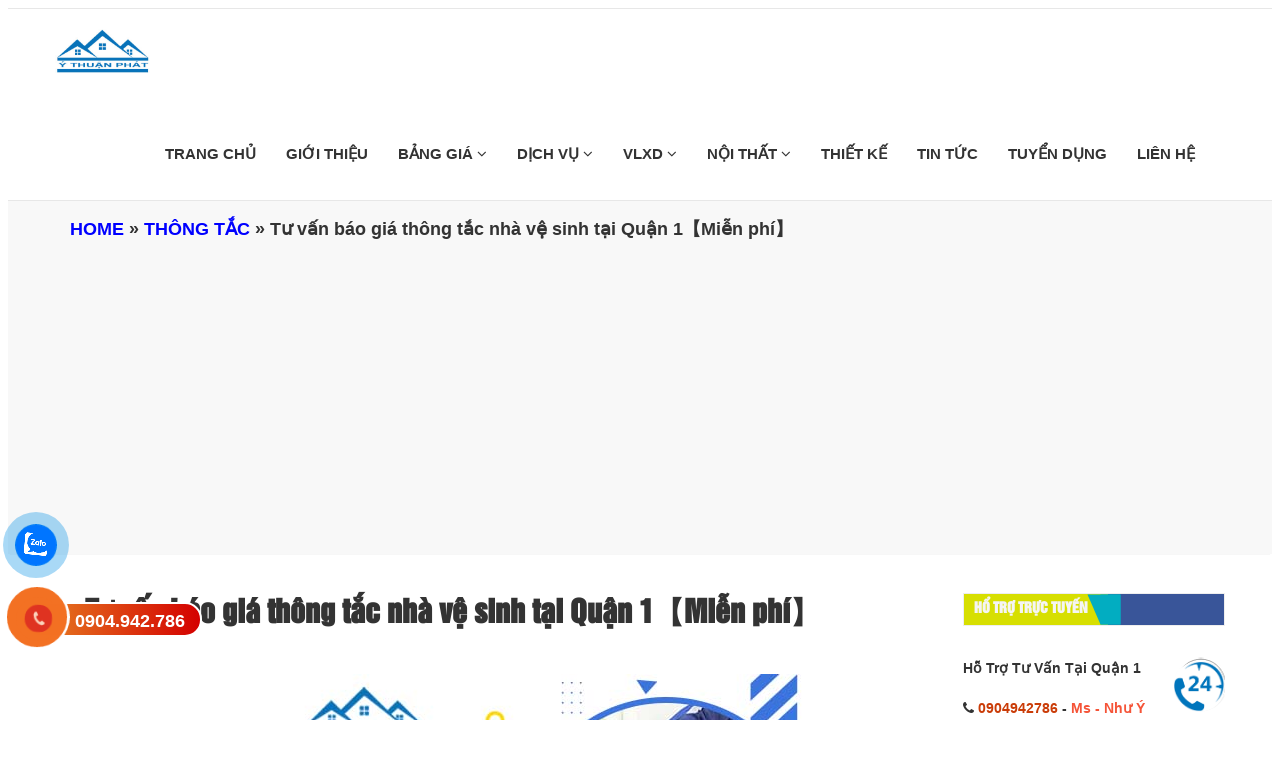

--- FILE ---
content_type: text/html; charset=UTF-8
request_url: https://suanhatrongoigiare.com/thong-tac-nha-ve-sinh-tai-quan-1/
body_size: 19730
content:
<!DOCTYPE html>
<html lang="vi">

<head>
    <meta charset="utf-8" />
    <meta name="viewport" content="width=device-width, initial-scale=1.0">
    <meta name="theme-color" content="#fff"/>
        <link rel="icon" href="https://suanhatrongoigiare.com/wp-content/uploads/2020/04/logo-sua-nha-tron-goi-gia-re-y-thuan-phat.jpg" type="image/x-icon" />
    <link rel="apple-touch-icon" sizes="180x180" href="https://suanhatrongoigiare.com/wp-content/uploads/2020/04/logo-sua-nha-tron-goi-gia-re-y-thuan-phat.jpg">
    <link href="https://suanhatrongoigiare.com/wp-content/themes/dichvusuachuanha.vn/assets/css/font-awesome.css" rel="stylesheet">
    <link href="https://suanhatrongoigiare.com/wp-content/themes/dichvusuachuanha.vn/assets/css/b-gird.css" rel="stylesheet">
    <link rel="stylesheet" type="text/css" href="https://suanhatrongoigiare.com/wp-content/themes/dichvusuachuanha.vn/assets/css/slick.css">
    <link rel="stylesheet" href="https://suanhatrongoigiare.com/wp-content/themes/dichvusuachuanha.vn/assets/css/jquery.fancybox.css" type="text/css"/>
    <link href="https://suanhatrongoigiare.com/wp-content/themes/dichvusuachuanha.vn/assets/css/jquery.mobile-menu.css" rel="stylesheet" type="text/css" />
    <link href="https://suanhatrongoigiare.com/wp-content/themes/dichvusuachuanha.vn/assets/css/slick-theme.css" rel="stylesheet" type="text/css" />
    <link href="https://suanhatrongoigiare.com/wp-content/themes/dichvusuachuanha.vn/assets/css/style.css" rel="stylesheet">
    <link href="https://suanhatrongoigiare.com/wp-content/themes/dichvusuachuanha.vn/style.css" rel="stylesheet">
    <link href="https://suanhatrongoigiare.com/wp-content/themes/dichvusuachuanha.vn/assets/css/footer.css" rel="stylesheet">
    <link href="https://suanhatrongoigiare.com/wp-content/themes/dichvusuachuanha.vn/assets/css/cauhoi.css" rel="stylesheet">
    <link href="https://suanhatrongoigiare.com/wp-content/themes/dichvusuachuanha.vn/assets/editor/editor-style.css" rel="stylesheet">
    <link rel="preconnect" href="https://hungthinh-84a6.kxcdn.com">
    <link rel="preconnect" href="https://www.google-analytics.com">
    <script data-ad-client="ca-pub-2356943782844281" async src="https://pagead2.googlesyndication.com/pagead/js/adsbygoogle.js"></script>

    <meta name='robots' content='index, follow, max-image-preview:large, max-snippet:-1, max-video-preview:-1' />

	<!-- This site is optimized with the Yoast SEO Premium plugin v21.4 (Yoast SEO v21.4) - https://yoast.com/wordpress/plugins/seo/ -->
	<link rel="canonical" href="https://suanhatrongoigiare.com/thong-tac-nha-ve-sinh-tai-quan-1/" />
	<meta property="og:locale" content="vi_VN" />
	<meta property="og:type" content="article" />
	<meta property="og:title" content="Tư vấn báo giá thông tắc nhà vệ sinh tại Quận 1【Miễn phí】" />
	<meta property="og:description" content="Mục lục1 Ý Thuận Phát hỗ trợ khách hàng tư vấn báo giá chi phí dịch vụ thông tắc nhà vệ sinh tại Quận 11.1 Ý Thuận Phát tư vấn báo giá thông tắc nhà vệ sinh tại Quận 11.2 Ý Thuận Phát tư vấn báo giá thông tắc nhà vệ sinh tại Quận 1 [&hellip;]" />
	<meta property="og:url" content="https://suanhatrongoigiare.com/thong-tac-nha-ve-sinh-tai-quan-1/" />
	<meta property="og:site_name" content="Xây Dựng Ý Thuận Phát" />
	<meta property="article:publisher" content="https://www.facebook.com/suanhatrongoigiareythuanphat" />
	<meta property="article:author" content="https://www.facebook.com/suanhatrongoigiareythuanphat" />
	<meta property="article:published_time" content="2024-03-01T03:44:15+00:00" />
	<meta property="article:modified_time" content="2024-04-05T05:22:55+00:00" />
	<meta property="og:image" content="https://suanhatrongoigiare.com/wp-content/uploads/2024/03/thong-tac-nha-ve-sinh-tai-quan-1.jpg" />
	<meta property="og:image:width" content="600" />
	<meta property="og:image:height" content="315" />
	<meta property="og:image:type" content="image/jpeg" />
	<meta name="author" content="suanhatrongoigiare" />
	<meta name="twitter:card" content="summary_large_image" />
	<meta name="twitter:creator" content="@suanhatrongoig1" />
	<meta name="twitter:site" content="@suanhatrongoig1" />
	<meta name="twitter:label1" content="Được viết bởi" />
	<meta name="twitter:data1" content="suanhatrongoigiare" />
	<meta name="twitter:label2" content="Ước tính thời gian đọc" />
	<meta name="twitter:data2" content="7 phút" />
	<script type="application/ld+json" class="yoast-schema-graph">{"@context":"https://schema.org","@graph":[{"@type":"Article","@id":"https://suanhatrongoigiare.com/thong-tac-nha-ve-sinh-tai-quan-1/#article","isPartOf":{"@id":"https://suanhatrongoigiare.com/thong-tac-nha-ve-sinh-tai-quan-1/"},"author":{"name":"suanhatrongoigiare","@id":"https://suanhatrongoigiare.com/#/schema/person/2d8ad68d61fd826e015275d6ec15e5c9"},"headline":"Tư vấn báo giá thông tắc nhà vệ sinh tại Quận 1【Miễn phí】","datePublished":"2024-03-01T03:44:15+00:00","dateModified":"2024-04-05T05:22:55+00:00","mainEntityOfPage":{"@id":"https://suanhatrongoigiare.com/thong-tac-nha-ve-sinh-tai-quan-1/"},"wordCount":1511,"commentCount":0,"publisher":{"@id":"https://suanhatrongoigiare.com/#organization"},"image":{"@id":"https://suanhatrongoigiare.com/thong-tac-nha-ve-sinh-tai-quan-1/#primaryimage"},"thumbnailUrl":"https://suanhatrongoigiare.com/wp-content/uploads/2024/03/thong-tac-nha-ve-sinh-tai-quan-1.jpg","articleSection":["THÔNG TẮC"],"inLanguage":"vi","potentialAction":[{"@type":"CommentAction","name":"Comment","target":["https://suanhatrongoigiare.com/thong-tac-nha-ve-sinh-tai-quan-1/#respond"]}]},{"@type":"WebPage","@id":"https://suanhatrongoigiare.com/thong-tac-nha-ve-sinh-tai-quan-1/","url":"https://suanhatrongoigiare.com/thong-tac-nha-ve-sinh-tai-quan-1/","name":"Tư vấn báo giá thông tắc nhà vệ sinh tại Quận 1【Miễn phí】","isPartOf":{"@id":"https://suanhatrongoigiare.com/#website"},"primaryImageOfPage":{"@id":"https://suanhatrongoigiare.com/thong-tac-nha-ve-sinh-tai-quan-1/#primaryimage"},"image":{"@id":"https://suanhatrongoigiare.com/thong-tac-nha-ve-sinh-tai-quan-1/#primaryimage"},"thumbnailUrl":"https://suanhatrongoigiare.com/wp-content/uploads/2024/03/thong-tac-nha-ve-sinh-tai-quan-1.jpg","datePublished":"2024-03-01T03:44:15+00:00","dateModified":"2024-04-05T05:22:55+00:00","breadcrumb":{"@id":"https://suanhatrongoigiare.com/thong-tac-nha-ve-sinh-tai-quan-1/#breadcrumb"},"inLanguage":"vi","potentialAction":[{"@type":"ReadAction","target":["https://suanhatrongoigiare.com/thong-tac-nha-ve-sinh-tai-quan-1/"]}]},{"@type":"ImageObject","inLanguage":"vi","@id":"https://suanhatrongoigiare.com/thong-tac-nha-ve-sinh-tai-quan-1/#primaryimage","url":"https://suanhatrongoigiare.com/wp-content/uploads/2024/03/thong-tac-nha-ve-sinh-tai-quan-1.jpg","contentUrl":"https://suanhatrongoigiare.com/wp-content/uploads/2024/03/thong-tac-nha-ve-sinh-tai-quan-1.jpg","width":600,"height":315,"caption":"Tư vấn báo giá thông tắc nhà vệ sinh tại Quận 1【Miễn phí】"},{"@type":"BreadcrumbList","@id":"https://suanhatrongoigiare.com/thong-tac-nha-ve-sinh-tai-quan-1/#breadcrumb","itemListElement":[{"@type":"ListItem","position":1,"name":"HOME","item":"https://suanhatrongoigiare.com/"},{"@type":"ListItem","position":2,"name":"THÔNG TẮC","item":"https://suanhatrongoigiare.com/thong-tac/"},{"@type":"ListItem","position":3,"name":"Tư vấn báo giá thông tắc nhà vệ sinh tại Quận 1【Miễn phí】"}]},{"@type":"WebSite","@id":"https://suanhatrongoigiare.com/#website","url":"https://suanhatrongoigiare.com/","name":"Xây Dựng Ý Thuận Phát","description":"Chuyên dịch vụ sửa chữa nhà trọn gói, Sơn nhà, Chống thấm dột, Điện nước, Máy bơm nước, Thạch cao, Mái tôn, Cửa sắt, Nhôm kính...","publisher":{"@id":"https://suanhatrongoigiare.com/#organization"},"potentialAction":[{"@type":"SearchAction","target":{"@type":"EntryPoint","urlTemplate":"https://suanhatrongoigiare.com/?s={search_term_string}"},"query-input":"required name=search_term_string"}],"inLanguage":"vi"},{"@type":"Organization","@id":"https://suanhatrongoigiare.com/#organization","name":"Sửa Nhà Trọn Gói Giá Rẻ Ý Thuận Phát","url":"https://suanhatrongoigiare.com/","logo":{"@type":"ImageObject","inLanguage":"vi","@id":"https://suanhatrongoigiare.com/#/schema/logo/image/","url":"https://suanhatrongoigiare.com/wp-content/uploads/2020/04/logo-sua-nha-tron-goi-gia-re-y-thuan-phat.jpg","contentUrl":"https://suanhatrongoigiare.com/wp-content/uploads/2020/04/logo-sua-nha-tron-goi-gia-re-y-thuan-phat.jpg","width":300,"height":300,"caption":"Sửa Nhà Trọn Gói Giá Rẻ Ý Thuận Phát"},"image":{"@id":"https://suanhatrongoigiare.com/#/schema/logo/image/"},"sameAs":["https://www.facebook.com/suanhatrongoigiareythuanphat","https://twitter.com/suanhatrongoig1"]},{"@type":"Person","@id":"https://suanhatrongoigiare.com/#/schema/person/2d8ad68d61fd826e015275d6ec15e5c9","name":"suanhatrongoigiare","image":{"@type":"ImageObject","inLanguage":"vi","@id":"https://suanhatrongoigiare.com/#/schema/person/image/","url":"https://secure.gravatar.com/avatar/d09435d7f02bcfe50404cbf7265c265c?s=96&d=mm&r=g","contentUrl":"https://secure.gravatar.com/avatar/d09435d7f02bcfe50404cbf7265c265c?s=96&d=mm&r=g","caption":"suanhatrongoigiare"},"description":"Sửa nhà trọn gói giá rẻ Ý Thuận Phát chuyên dịch vụ sơn nhà, Sửa Chữa Nhà tại TPHCM, Bình Dương, Đồng Nai. Chuyên nhận sửa chữa nhà, Sơn nhà đẹp, Chống thấm dột, Sửa điện nước, Sửa máy bơm, Thi công trần vách thạch cao, Thi công mái tôn, Mái tôn... Điện thoại: 0835497318 - Địa chỉ: 330/47/5 Phan Văn Trị, Phường 11, Bình Thạnh, Hồ Chí Minh - Mail: ythuanphat1@gmail.com - Website: https://suanhatrongoigiare.com/","sameAs":["https://suanhatrongoigiare.com/","https://www.facebook.com/suanhatrongoigiareythuanphat","https://www.instagram.com/suanhatrongoigiareythuanphat","https://www.linkedin.com/in/suanhatrongoigiareythuanphat","https://www.pinterest.com/suanhatrongoigiareythuanphat","https://twitter.com/suanhatrongoig1","https://www.youtube.com/channel/UCoMrZMaTeMLvb2VyR93UPLw/about","https://suanhatrongoigiare.tumblr.com/"],"url":"https://suanhatrongoigiare.com/author/suanhatrongoigiare/"}]}</script>
	<!-- / Yoast SEO Premium plugin. -->


<link rel='dns-prefetch' href='//static.addtoany.com' />
<link rel="alternate" type="application/rss+xml" title="Xây Dựng Ý Thuận Phát &raquo; Tư vấn báo giá thông tắc nhà vệ sinh tại Quận 1【Miễn phí】 Dòng bình luận" href="https://suanhatrongoigiare.com/thong-tac-nha-ve-sinh-tai-quan-1/feed/" />
<link rel='stylesheet' id='dashicons-css' href='https://suanhatrongoigiare.com/wp-includes/css/dashicons.min.css' type='text/css' media='all' />
<link rel='stylesheet' id='post-views-counter-frontend-css' href='https://suanhatrongoigiare.com/wp-content/plugins/post-views-counter/css/frontend.css' type='text/css' media='all' />
<link rel='stylesheet' id='wp-block-library-css' href='https://suanhatrongoigiare.com/wp-includes/css/dist/block-library/style.min.css' type='text/css' media='all' />
<style id='classic-theme-styles-inline-css' type='text/css'>
/*! This file is auto-generated */
.wp-block-button__link{color:#fff;background-color:#32373c;border-radius:9999px;box-shadow:none;text-decoration:none;padding:calc(.667em + 2px) calc(1.333em + 2px);font-size:1.125em}.wp-block-file__button{background:#32373c;color:#fff;text-decoration:none}
</style>
<style id='global-styles-inline-css' type='text/css'>
:root{--wp--preset--aspect-ratio--square: 1;--wp--preset--aspect-ratio--4-3: 4/3;--wp--preset--aspect-ratio--3-4: 3/4;--wp--preset--aspect-ratio--3-2: 3/2;--wp--preset--aspect-ratio--2-3: 2/3;--wp--preset--aspect-ratio--16-9: 16/9;--wp--preset--aspect-ratio--9-16: 9/16;--wp--preset--color--black: #000000;--wp--preset--color--cyan-bluish-gray: #abb8c3;--wp--preset--color--white: #ffffff;--wp--preset--color--pale-pink: #f78da7;--wp--preset--color--vivid-red: #cf2e2e;--wp--preset--color--luminous-vivid-orange: #ff6900;--wp--preset--color--luminous-vivid-amber: #fcb900;--wp--preset--color--light-green-cyan: #7bdcb5;--wp--preset--color--vivid-green-cyan: #00d084;--wp--preset--color--pale-cyan-blue: #8ed1fc;--wp--preset--color--vivid-cyan-blue: #0693e3;--wp--preset--color--vivid-purple: #9b51e0;--wp--preset--gradient--vivid-cyan-blue-to-vivid-purple: linear-gradient(135deg,rgba(6,147,227,1) 0%,rgb(155,81,224) 100%);--wp--preset--gradient--light-green-cyan-to-vivid-green-cyan: linear-gradient(135deg,rgb(122,220,180) 0%,rgb(0,208,130) 100%);--wp--preset--gradient--luminous-vivid-amber-to-luminous-vivid-orange: linear-gradient(135deg,rgba(252,185,0,1) 0%,rgba(255,105,0,1) 100%);--wp--preset--gradient--luminous-vivid-orange-to-vivid-red: linear-gradient(135deg,rgba(255,105,0,1) 0%,rgb(207,46,46) 100%);--wp--preset--gradient--very-light-gray-to-cyan-bluish-gray: linear-gradient(135deg,rgb(238,238,238) 0%,rgb(169,184,195) 100%);--wp--preset--gradient--cool-to-warm-spectrum: linear-gradient(135deg,rgb(74,234,220) 0%,rgb(151,120,209) 20%,rgb(207,42,186) 40%,rgb(238,44,130) 60%,rgb(251,105,98) 80%,rgb(254,248,76) 100%);--wp--preset--gradient--blush-light-purple: linear-gradient(135deg,rgb(255,206,236) 0%,rgb(152,150,240) 100%);--wp--preset--gradient--blush-bordeaux: linear-gradient(135deg,rgb(254,205,165) 0%,rgb(254,45,45) 50%,rgb(107,0,62) 100%);--wp--preset--gradient--luminous-dusk: linear-gradient(135deg,rgb(255,203,112) 0%,rgb(199,81,192) 50%,rgb(65,88,208) 100%);--wp--preset--gradient--pale-ocean: linear-gradient(135deg,rgb(255,245,203) 0%,rgb(182,227,212) 50%,rgb(51,167,181) 100%);--wp--preset--gradient--electric-grass: linear-gradient(135deg,rgb(202,248,128) 0%,rgb(113,206,126) 100%);--wp--preset--gradient--midnight: linear-gradient(135deg,rgb(2,3,129) 0%,rgb(40,116,252) 100%);--wp--preset--font-size--small: 13px;--wp--preset--font-size--medium: 20px;--wp--preset--font-size--large: 36px;--wp--preset--font-size--x-large: 42px;--wp--preset--spacing--20: 0.44rem;--wp--preset--spacing--30: 0.67rem;--wp--preset--spacing--40: 1rem;--wp--preset--spacing--50: 1.5rem;--wp--preset--spacing--60: 2.25rem;--wp--preset--spacing--70: 3.38rem;--wp--preset--spacing--80: 5.06rem;--wp--preset--shadow--natural: 6px 6px 9px rgba(0, 0, 0, 0.2);--wp--preset--shadow--deep: 12px 12px 50px rgba(0, 0, 0, 0.4);--wp--preset--shadow--sharp: 6px 6px 0px rgba(0, 0, 0, 0.2);--wp--preset--shadow--outlined: 6px 6px 0px -3px rgba(255, 255, 255, 1), 6px 6px rgba(0, 0, 0, 1);--wp--preset--shadow--crisp: 6px 6px 0px rgba(0, 0, 0, 1);}:where(.is-layout-flex){gap: 0.5em;}:where(.is-layout-grid){gap: 0.5em;}body .is-layout-flex{display: flex;}.is-layout-flex{flex-wrap: wrap;align-items: center;}.is-layout-flex > :is(*, div){margin: 0;}body .is-layout-grid{display: grid;}.is-layout-grid > :is(*, div){margin: 0;}:where(.wp-block-columns.is-layout-flex){gap: 2em;}:where(.wp-block-columns.is-layout-grid){gap: 2em;}:where(.wp-block-post-template.is-layout-flex){gap: 1.25em;}:where(.wp-block-post-template.is-layout-grid){gap: 1.25em;}.has-black-color{color: var(--wp--preset--color--black) !important;}.has-cyan-bluish-gray-color{color: var(--wp--preset--color--cyan-bluish-gray) !important;}.has-white-color{color: var(--wp--preset--color--white) !important;}.has-pale-pink-color{color: var(--wp--preset--color--pale-pink) !important;}.has-vivid-red-color{color: var(--wp--preset--color--vivid-red) !important;}.has-luminous-vivid-orange-color{color: var(--wp--preset--color--luminous-vivid-orange) !important;}.has-luminous-vivid-amber-color{color: var(--wp--preset--color--luminous-vivid-amber) !important;}.has-light-green-cyan-color{color: var(--wp--preset--color--light-green-cyan) !important;}.has-vivid-green-cyan-color{color: var(--wp--preset--color--vivid-green-cyan) !important;}.has-pale-cyan-blue-color{color: var(--wp--preset--color--pale-cyan-blue) !important;}.has-vivid-cyan-blue-color{color: var(--wp--preset--color--vivid-cyan-blue) !important;}.has-vivid-purple-color{color: var(--wp--preset--color--vivid-purple) !important;}.has-black-background-color{background-color: var(--wp--preset--color--black) !important;}.has-cyan-bluish-gray-background-color{background-color: var(--wp--preset--color--cyan-bluish-gray) !important;}.has-white-background-color{background-color: var(--wp--preset--color--white) !important;}.has-pale-pink-background-color{background-color: var(--wp--preset--color--pale-pink) !important;}.has-vivid-red-background-color{background-color: var(--wp--preset--color--vivid-red) !important;}.has-luminous-vivid-orange-background-color{background-color: var(--wp--preset--color--luminous-vivid-orange) !important;}.has-luminous-vivid-amber-background-color{background-color: var(--wp--preset--color--luminous-vivid-amber) !important;}.has-light-green-cyan-background-color{background-color: var(--wp--preset--color--light-green-cyan) !important;}.has-vivid-green-cyan-background-color{background-color: var(--wp--preset--color--vivid-green-cyan) !important;}.has-pale-cyan-blue-background-color{background-color: var(--wp--preset--color--pale-cyan-blue) !important;}.has-vivid-cyan-blue-background-color{background-color: var(--wp--preset--color--vivid-cyan-blue) !important;}.has-vivid-purple-background-color{background-color: var(--wp--preset--color--vivid-purple) !important;}.has-black-border-color{border-color: var(--wp--preset--color--black) !important;}.has-cyan-bluish-gray-border-color{border-color: var(--wp--preset--color--cyan-bluish-gray) !important;}.has-white-border-color{border-color: var(--wp--preset--color--white) !important;}.has-pale-pink-border-color{border-color: var(--wp--preset--color--pale-pink) !important;}.has-vivid-red-border-color{border-color: var(--wp--preset--color--vivid-red) !important;}.has-luminous-vivid-orange-border-color{border-color: var(--wp--preset--color--luminous-vivid-orange) !important;}.has-luminous-vivid-amber-border-color{border-color: var(--wp--preset--color--luminous-vivid-amber) !important;}.has-light-green-cyan-border-color{border-color: var(--wp--preset--color--light-green-cyan) !important;}.has-vivid-green-cyan-border-color{border-color: var(--wp--preset--color--vivid-green-cyan) !important;}.has-pale-cyan-blue-border-color{border-color: var(--wp--preset--color--pale-cyan-blue) !important;}.has-vivid-cyan-blue-border-color{border-color: var(--wp--preset--color--vivid-cyan-blue) !important;}.has-vivid-purple-border-color{border-color: var(--wp--preset--color--vivid-purple) !important;}.has-vivid-cyan-blue-to-vivid-purple-gradient-background{background: var(--wp--preset--gradient--vivid-cyan-blue-to-vivid-purple) !important;}.has-light-green-cyan-to-vivid-green-cyan-gradient-background{background: var(--wp--preset--gradient--light-green-cyan-to-vivid-green-cyan) !important;}.has-luminous-vivid-amber-to-luminous-vivid-orange-gradient-background{background: var(--wp--preset--gradient--luminous-vivid-amber-to-luminous-vivid-orange) !important;}.has-luminous-vivid-orange-to-vivid-red-gradient-background{background: var(--wp--preset--gradient--luminous-vivid-orange-to-vivid-red) !important;}.has-very-light-gray-to-cyan-bluish-gray-gradient-background{background: var(--wp--preset--gradient--very-light-gray-to-cyan-bluish-gray) !important;}.has-cool-to-warm-spectrum-gradient-background{background: var(--wp--preset--gradient--cool-to-warm-spectrum) !important;}.has-blush-light-purple-gradient-background{background: var(--wp--preset--gradient--blush-light-purple) !important;}.has-blush-bordeaux-gradient-background{background: var(--wp--preset--gradient--blush-bordeaux) !important;}.has-luminous-dusk-gradient-background{background: var(--wp--preset--gradient--luminous-dusk) !important;}.has-pale-ocean-gradient-background{background: var(--wp--preset--gradient--pale-ocean) !important;}.has-electric-grass-gradient-background{background: var(--wp--preset--gradient--electric-grass) !important;}.has-midnight-gradient-background{background: var(--wp--preset--gradient--midnight) !important;}.has-small-font-size{font-size: var(--wp--preset--font-size--small) !important;}.has-medium-font-size{font-size: var(--wp--preset--font-size--medium) !important;}.has-large-font-size{font-size: var(--wp--preset--font-size--large) !important;}.has-x-large-font-size{font-size: var(--wp--preset--font-size--x-large) !important;}
:where(.wp-block-post-template.is-layout-flex){gap: 1.25em;}:where(.wp-block-post-template.is-layout-grid){gap: 1.25em;}
:where(.wp-block-columns.is-layout-flex){gap: 2em;}:where(.wp-block-columns.is-layout-grid){gap: 2em;}
:root :where(.wp-block-pullquote){font-size: 1.5em;line-height: 1.6;}
</style>
<link rel='stylesheet' id='kk-star-ratings-css' href='https://suanhatrongoigiare.com/wp-content/plugins/kk-star-ratings/src/core/public/css/kk-star-ratings.min.css' type='text/css' media='all' />
<link rel='stylesheet' id='toc-screen-css' href='https://suanhatrongoigiare.com/wp-content/plugins/table-of-contents-plus/screen.min.css' type='text/css' media='all' />
<link rel='stylesheet' id='addtoany-css' href='https://suanhatrongoigiare.com/wp-content/plugins/add-to-any/addtoany.min.css' type='text/css' media='all' />
<script type="text/javascript" id="post-views-counter-frontend-js-before">
/* <![CDATA[ */
var pvcArgsFrontend = {"mode":"js","postID":3978,"requestURL":"https:\/\/suanhatrongoigiare.com\/wp-admin\/admin-ajax.php","nonce":"fd629491df","dataStorage":"cookies","multisite":false,"path":"\/","domain":""};
/* ]]> */
</script>
<script type="text/javascript" src="https://suanhatrongoigiare.com/wp-content/plugins/post-views-counter/js/frontend.js" id="post-views-counter-frontend-js"></script>
<script type="text/javascript" id="addtoany-core-js-before">
/* <![CDATA[ */
window.a2a_config=window.a2a_config||{};a2a_config.callbacks=[];a2a_config.overlays=[];a2a_config.templates={};a2a_localize = {
	Share: "Share",
	Save: "Save",
	Subscribe: "Subscribe",
	Email: "Email",
	Bookmark: "Bookmark",
	ShowAll: "Show all",
	ShowLess: "Show less",
	FindServices: "Find service(s)",
	FindAnyServiceToAddTo: "Instantly find any service to add to",
	PoweredBy: "Powered by",
	ShareViaEmail: "Share via email",
	SubscribeViaEmail: "Subscribe via email",
	BookmarkInYourBrowser: "Bookmark in your browser",
	BookmarkInstructions: "Press Ctrl+D or \u2318+D to bookmark this page",
	AddToYourFavorites: "Add to your favorites",
	SendFromWebOrProgram: "Send from any email address or email program",
	EmailProgram: "Email program",
	More: "More&#8230;",
	ThanksForSharing: "Thanks for sharing!",
	ThanksForFollowing: "Thanks for following!"
};
/* ]]> */
</script>
<script type="text/javascript" defer src="https://static.addtoany.com/menu/page.js" id="addtoany-core-js"></script>
<script type="text/javascript" src="https://suanhatrongoigiare.com/wp-includes/js/jquery/jquery.min.js" id="jquery-core-js"></script>
<script type="text/javascript" src="https://suanhatrongoigiare.com/wp-includes/js/jquery/jquery-migrate.min.js" id="jquery-migrate-js"></script>
<script type="text/javascript" defer src="https://suanhatrongoigiare.com/wp-content/plugins/add-to-any/addtoany.min.js" id="addtoany-jquery-js"></script>
<link rel="https://api.w.org/" href="https://suanhatrongoigiare.com/wp-json/" /><link rel="alternate" title="JSON" type="application/json" href="https://suanhatrongoigiare.com/wp-json/wp/v2/posts/3978" /><link rel="EditURI" type="application/rsd+xml" title="RSD" href="https://suanhatrongoigiare.com/xmlrpc.php?rsd" />
<meta name="generator" content="WordPress 6.6.4" />
<link rel='shortlink' href='https://suanhatrongoigiare.com/?p=3978' />
<link rel="alternate" title="oNhúng (JSON)" type="application/json+oembed" href="https://suanhatrongoigiare.com/wp-json/oembed/1.0/embed?url=https%3A%2F%2Fsuanhatrongoigiare.com%2Fthong-tac-nha-ve-sinh-tai-quan-1%2F" />
<link rel="alternate" title="oNhúng (XML)" type="text/xml+oembed" href="https://suanhatrongoigiare.com/wp-json/oembed/1.0/embed?url=https%3A%2F%2Fsuanhatrongoigiare.com%2Fthong-tac-nha-ve-sinh-tai-quan-1%2F&#038;format=xml" />
		<style type="text/css" id="wp-custom-css">
			#mu-slider .mu-slider-single .mu-slider-img {
    display: inline;
    float: left;
    width: 100%;
    height: 388px;
}
		</style>
		</head>
<!-- Global site tag (gtag.js) - Google Analytics -->
<script async src="https://www.googletagmanager.com/gtag/js?id=G-ZK0EKZY6ZR"></script>
<script>
    window.dataLayer = window.dataLayer || [];
    function gtag(){dataLayer.push(arguments);}
    gtag('js', new Date());

    gtag('config', 'G-ZK0EKZY6ZR');
</script>
<script type="application/ld+json">
    {
        "@context": "https://schema.org",
        "@type": "LocalBusiness",
        "name": "�0�6 THU�6�6N PH�0�9T",
        "image": "https://suanhatrongoigiare.com/wp-content/uploads/2020/04/logo-sua-nha-tron-goi-gia-re-y-thuan-phat.jpg",
        "@id": "https://suanhatrongoigiare.com/wp-content/uploads/2020/04/logo-sua-nha-tron-goi-gia-re-y-thuan-phat.jpg",
        "url": "https://suanhatrongoigiare.com/",
        "telephone": "0904942786",
        "priceRange": "1000000-500000000",
        "address": {
            "@type": "PostalAddress",
            "streetAddress": "47/5 �0�3. Phan V�0�0n Tr�6�7, Ph�0�6�6�5ng 14, B��nh Th�5�5nh",
            "addressLocality": "Th��nh ph�6�3 H�6�5 Ch�� Minh",
            "postalCode": "70000",
            "addressCountry": "VN"
        },
        "geo": {
            "@type": "GeoCoordinates",
            "latitude": 10.8067609,
            "longitude": 106.6958858
        },
        "openingHoursSpecification": {
            "@type": "OpeningHoursSpecification",
            "dayOfWeek": [
                "Monday",
                "Tuesday",
                "Wednesday",
                "Thursday",
                "Friday",
                "Saturday",
                "Sunday"
            ],
            "opens": "00:00",
            "closes": "23:59"
        },
        "sameAs":[
            "https://www.facebook.com/suanhatrongoigiareythuanphat",
            "https://twitter.com/suanhatrongoig1",
            "https://www.pinterest.com/suanhatrongoigiareythuanphat/",
            "https://www.instagram.com/suanhatrongoigiareythuanphat/",
            "https://www.linkedin.com/in/suanhatrongoigiareythuanphat",
            "https://www.flickr.com/people/suanhatrongoigiareythuanphat",
            "https://www.youtube.com/channel/UCoMrZMaTeMLvb2VyR93UPLw/about",
            "https://www.blogger.com/profile/11240680129746321641"

        ]
    }
</script>
<script type="application/ld+json">
    {
        "@context": "https://schema.org/",
        "@type": "BreadcrumbList",
        "itemListElement": [
            {
                "@type": "ListItem",
                "position": 1,
                "name": "⭐⭐⭐⭐⭐",
                "item": "https://suanhatrongoigiare.com/"
            },
            {
                "@type": "ListItem",
                "position": 2,
                "name": "Vote ⭐⭐⭐⭐⭐",
                "item": "https://suanhatrongoigiare.com/tin-tuc/"
            }
        ]
    }
</script>
<body data-rsssl=1>

<section id="mu-menu">
    <nav class="navbar navbar-default" role="navigation">
        <div class="container">
            <div class="navbar-header">
                <!-- FOR MOBILE VIEW COLLAPSED BUTTON -->
                <button type="button" class="navbar-toggle collapsed mm-toggle" name="menu">
                    <span class="sr-only">Toggle navigation</span>
                    <span class="icon-bar"></span>
                    <span class="icon-bar"></span>
                    <span class="icon-bar"></span>
                    <span class="icon-bar"></span>
                </button>
                <!-- LOGO -->
                <!-- TEXT BASED LOGO -->
                                <a href="https://suanhatrongoigiare.com" class="navbar-brand"">
                <img src="https://suanhatrongoigiare.com/wp-content/uploads/2020/04/logo-sua-nha-tron-goi-gia-re-y-thuan-phat.jpg" alt="logo">
                </a>

                <!-- IMG BASED LOGO  -->
                <!-- <a class="navbar-brand" href="index.html"><img src="assets/img/logo.png" alt="logo"></a> -->
            </div>
            <div id="navbar" class="navbar-collapse collapse" itemscope="itemscope" itemtype="https://schema.org/SiteNavigationElement">

                <nav class="header-nav"><ul id="top-menu" class="nav navbar-nav navbar-right main-nav"><li id="menu-item-1369" class="menu-item menu-item-type-custom menu-item-object-custom menu-item-home menu-item-1369"><a title="TRANG CHỦ" href="https://suanhatrongoigiare.com/">TRANG CHỦ</a></a></li>
<li id="menu-item-1345" class="menu-item menu-item-type-post_type menu-item-object-page menu-item-1345"><a title="GIỚI THIỆU" href="https://suanhatrongoigiare.com/gioi-thieu/">GIỚI THIỆU</a></a></li>
<li id="menu-item-8861" class="menu-item menu-item-type-custom menu-item-object-custom menu-item-has-children menu-item-8861 dropdown"><a title="BẢNG GIÁ" href="#" data-toggle="dropdown" class="dropdown-toggle" aria-haspopup="true">BẢNG GIÁ <span class="mobi fa fa-angle-down" aria-hidden="true"></span></a></a>
<ul role="menu" class=" dropdown-menu">
	<li id="menu-item-8862" class="menu-item menu-item-type-taxonomy menu-item-object-category menu-item-8862"><a title="PANEL" href="https://suanhatrongoigiare.com/panel/">PANEL</a></a></li>
	<li id="menu-item-12" class="menu-item menu-item-type-taxonomy menu-item-object-category menu-item-has-children menu-item-12 dropdown"><a title="SƠN NHÀ" href="https://suanhatrongoigiare.com/son-nha/" data-toggle="dropdown" class="dropdown-toggle" aria-haspopup="true">SƠN NHÀ</a> <i class="fa fa-angle-right fa1 " aria-hidden="true"></i></a>
	<ul role="menu" class=" dropdown-menu">
		<li id="menu-item-1342" class="menu-item menu-item-type-custom menu-item-object-custom menu-item-1342"><a title="Thợ sơn nhà" href="https://suanhatrongoigiare.com/tho-son-nha-chuyen-nghiep/">Thợ sơn nhà</a></a></li>
		<li id="menu-item-9064" class="menu-item menu-item-type-post_type menu-item-object-post menu-item-9064"><a title="Báo giá sơn lại nhà cũ" href="https://suanhatrongoigiare.com/bao-gia-dich-vu-son-lai-nha-cu/">Báo giá sơn lại nhà cũ</a></a></li>
	</ul>
</li>
	<li id="menu-item-13" class="menu-item menu-item-type-taxonomy menu-item-object-category menu-item-has-children menu-item-13 dropdown"><a title="SỬA NHÀ" href="https://suanhatrongoigiare.com/sua-nha/" data-toggle="dropdown" class="dropdown-toggle" aria-haspopup="true">SỬA NHÀ</a> <i class="fa fa-angle-right fa1 " aria-hidden="true"></i></a>
	<ul role="menu" class=" dropdown-menu">
		<li id="menu-item-30" class="menu-item menu-item-type-custom menu-item-object-custom menu-item-30"><a title="Dịch vụ sửa chữa nhà" href="https://suanhatrongoigiare.com/dich-vu-sua-chua-nha-tron-goi-gia-re/">Dịch vụ sửa chữa nhà</a></a></li>
	</ul>
</li>
	<li id="menu-item-5859" class="menu-item menu-item-type-taxonomy menu-item-object-category menu-item-5859"><a title="MÁNG XỐI" href="https://suanhatrongoigiare.com/mang-xoi/">MÁNG XỐI</a></a></li>
	<li id="menu-item-5" class="menu-item menu-item-type-taxonomy menu-item-object-category menu-item-has-children menu-item-5 dropdown"><a title="CHỐNG DỘT" href="https://suanhatrongoigiare.com/chong-dot/" data-toggle="dropdown" class="dropdown-toggle" aria-haspopup="true">CHỐNG DỘT</a> <i class="fa fa-angle-right fa1 " aria-hidden="true"></i></a>
	<ul role="menu" class=" dropdown-menu">
		<li id="menu-item-72" class="menu-item menu-item-type-custom menu-item-object-custom menu-item-72"><a title="Thợ chống dột mái tôn mái ngói" href="https://suanhatrongoigiare.com/tho-chong-dot-mai-ton-mai-ngoi-chuyen-nghiep/">Thợ chống dột mái tôn mái ngói</a></a></li>
	</ul>
</li>
	<li id="menu-item-6" class="menu-item menu-item-type-taxonomy menu-item-object-category menu-item-has-children menu-item-6 dropdown"><a title="CHỐNG THẤM" href="https://suanhatrongoigiare.com/chong-tham/" data-toggle="dropdown" class="dropdown-toggle" aria-haspopup="true">CHỐNG THẤM</a> <i class="fa fa-angle-right fa1 " aria-hidden="true"></i></a>
	<ul role="menu" class=" dropdown-menu">
		<li id="menu-item-1615" class="menu-item menu-item-type-custom menu-item-object-custom menu-item-1615"><a title="Dịch vụ chống thấm" href="https://suanhatrongoigiare.com/dich-vu-chong-tham/">Dịch vụ chống thấm</a></a></li>
		<li id="menu-item-1661" class="menu-item menu-item-type-custom menu-item-object-custom menu-item-1661"><a title="Chống thấm sân thượng" href="https://suanhatrongoigiare.com/tu-van-bao-gia-chong-tham-san-thuong/">Chống thấm sân thượng</a></a></li>
	</ul>
</li>
</ul>
</li>
<li id="menu-item-59" class="menu-item menu-item-type-custom menu-item-object-custom menu-item-has-children menu-item-59 dropdown"><a title="DỊCH VỤ" href="#" data-toggle="dropdown" class="dropdown-toggle" aria-haspopup="true">DỊCH VỤ <span class="mobi fa fa-angle-down" aria-hidden="true"></span></a></a>
<ul role="menu" class=" dropdown-menu">
	<li id="menu-item-1337" class="menu-item menu-item-type-taxonomy menu-item-object-category menu-item-has-children menu-item-1337 dropdown"><a title="MÁI TÔN" href="https://suanhatrongoigiare.com/mai-ton/" data-toggle="dropdown" class="dropdown-toggle" aria-haspopup="true">MÁI TÔN</a> <i class="fa fa-angle-right fa1 " aria-hidden="true"></i></a>
	<ul role="menu" class=" dropdown-menu">
		<li id="menu-item-1796" class="menu-item menu-item-type-post_type menu-item-object-post menu-item-1796"><a title="Thi công mái tôn" href="https://suanhatrongoigiare.com/bao-gia-thi-cong-mai-ton-lam-mai-ton-gia-re/">Thi công mái tôn</a></a></li>
		<li id="menu-item-1797" class="menu-item menu-item-type-post_type menu-item-object-post menu-item-1797"><a title="Sửa chữa mái tôn" href="https://suanhatrongoigiare.com/sua-chua-mai-ton/">Sửa chữa mái tôn</a></a></li>
	</ul>
</li>
	<li id="menu-item-10" class="menu-item menu-item-type-taxonomy menu-item-object-category menu-item-has-children menu-item-10 dropdown"><a title="MÁY BƠM" href="https://suanhatrongoigiare.com/may-bom/" data-toggle="dropdown" class="dropdown-toggle" aria-haspopup="true">MÁY BƠM</a> <i class="fa fa-angle-right fa1 " aria-hidden="true"></i></a>
	<ul role="menu" class=" dropdown-menu">
		<li id="menu-item-1347" class="menu-item menu-item-type-custom menu-item-object-custom menu-item-1347"><a title="Sửa máy bơm nước" href="https://suanhatrongoigiare.com/dich-vu-sua-chua-may-bom-nuoc-tai-nha-gia-re">Sửa máy bơm nước</a></a></li>
	</ul>
</li>
	<li id="menu-item-8" class="menu-item menu-item-type-taxonomy menu-item-object-category menu-item-has-children menu-item-8 dropdown"><a title="ĐIỆN NƯỚC" href="https://suanhatrongoigiare.com/dien-nuoc/" data-toggle="dropdown" class="dropdown-toggle" aria-haspopup="true">ĐIỆN NƯỚC</a> <i class="fa fa-angle-right fa1 " aria-hidden="true"></i></a>
	<ul role="menu" class=" dropdown-menu">
		<li id="menu-item-58" class="menu-item menu-item-type-custom menu-item-object-custom menu-item-58"><a title="Sửa chữa điện nước" href="https://suanhatrongoigiare.com/dich-vu-sua-chua-dien-nuoc-o-tai-nha/">Sửa chữa điện nước</a></a></li>
		<li id="menu-item-1656" class="menu-item menu-item-type-custom menu-item-object-custom menu-item-1656"><a title="Thợ sửa ống nước" href="https://suanhatrongoigiare.com/tho-sua-ong-nuoc/">Thợ sửa ống nước</a></a></li>
	</ul>
</li>
	<li id="menu-item-1146" class="menu-item menu-item-type-taxonomy menu-item-object-category menu-item-1146"><a title="ĐIỆN LẠNH" href="https://suanhatrongoigiare.com/dien-lanh/">ĐIỆN LẠNH</a></a></li>
	<li id="menu-item-1339" class="menu-item menu-item-type-taxonomy menu-item-object-category current-post-ancestor current-menu-parent current-post-parent menu-item-1339"><a title="THÔNG TẮC" href="https://suanhatrongoigiare.com/thong-tac/">THÔNG TẮC</a></a></li>
</ul>
</li>
<li id="menu-item-1327" class="menu-item menu-item-type-taxonomy menu-item-object-category menu-item-has-children menu-item-1327 dropdown"><a title="VLXD" href="https://suanhatrongoigiare.com/vlxd/" data-toggle="dropdown" class="dropdown-toggle" aria-haspopup="true">VLXD <span class="mobi fa fa-angle-down" aria-hidden="true"></span></a></a>
<ul role="menu" class=" dropdown-menu">
	<li id="menu-item-1328" class="menu-item menu-item-type-taxonomy menu-item-object-category menu-item-1328"><a title="Cát" href="https://suanhatrongoigiare.com/vlxd/cat/">Cát</a></a></li>
	<li id="menu-item-1329" class="menu-item menu-item-type-taxonomy menu-item-object-category menu-item-1329"><a title="Đá" href="https://suanhatrongoigiare.com/vlxd/da/">Đá</a></a></li>
	<li id="menu-item-1333" class="menu-item menu-item-type-taxonomy menu-item-object-category menu-item-has-children menu-item-1333 dropdown"><a title="Sắt" href="https://suanhatrongoigiare.com/vlxd/sat/" data-toggle="dropdown" class="dropdown-toggle" aria-haspopup="true">Sắt</a> <i class="fa fa-angle-right fa1 " aria-hidden="true"></i></a>
	<ul role="menu" class=" dropdown-menu">
		<li id="menu-item-8578" class="menu-item menu-item-type-taxonomy menu-item-object-category menu-item-8578"><a title="Cửa Cuốn" href="https://suanhatrongoigiare.com/cua-cuon/">Cửa Cuốn</a></a></li>
	</ul>
</li>
	<li id="menu-item-1334" class="menu-item menu-item-type-taxonomy menu-item-object-category menu-item-has-children menu-item-1334 dropdown"><a title="Thiết Bị Vệ Sinh" href="https://suanhatrongoigiare.com/vlxd/thiet-bi-ve-sinh/" data-toggle="dropdown" class="dropdown-toggle" aria-haspopup="true">Thiết Bị Vệ Sinh</a> <i class="fa fa-angle-right fa1 " aria-hidden="true"></i></a>
	<ul role="menu" class=" dropdown-menu">
		<li id="menu-item-1335" class="menu-item menu-item-type-taxonomy menu-item-object-category menu-item-1335"><a title="Bồn Cầu" href="https://suanhatrongoigiare.com/vlxd/bon-cau/">Bồn Cầu</a></a></li>
		<li id="menu-item-1336" class="menu-item menu-item-type-taxonomy menu-item-object-category menu-item-1336"><a title="Vòi Nước" href="https://suanhatrongoigiare.com/vlxd/voi-nuoc/">Vòi Nước</a></a></li>
	</ul>
</li>
</ul>
</li>
<li id="menu-item-1354" class="menu-item menu-item-type-taxonomy menu-item-object-category menu-item-has-children menu-item-1354 dropdown"><a title="NỘI THẤT" href="https://suanhatrongoigiare.com/noi-that/" data-toggle="dropdown" class="dropdown-toggle" aria-haspopup="true">NỘI THẤT <span class="mobi fa fa-angle-down" aria-hidden="true"></span></a></a>
<ul role="menu" class=" dropdown-menu">
	<li id="menu-item-1883" class="menu-item menu-item-type-taxonomy menu-item-object-category menu-item-1883"><a title="Gỗ" href="https://suanhatrongoigiare.com/noi-that/go/">Gỗ</a></a></li>
	<li id="menu-item-1882" class="menu-item menu-item-type-taxonomy menu-item-object-category menu-item-1882"><a title="Giấy" href="https://suanhatrongoigiare.com/noi-that/giay/">Giấy</a></a></li>
	<li id="menu-item-1885" class="menu-item menu-item-type-taxonomy menu-item-object-category menu-item-1885"><a title="Xốp" href="https://suanhatrongoigiare.com/noi-that/xop/">Xốp</a></a></li>
	<li id="menu-item-2002" class="menu-item menu-item-type-taxonomy menu-item-object-category menu-item-2002"><a title="Tranh" href="https://suanhatrongoigiare.com/noi-that/tranh/">Tranh</a></a></li>
	<li id="menu-item-1884" class="menu-item menu-item-type-taxonomy menu-item-object-category menu-item-1884"><a title="Nhựa" href="https://suanhatrongoigiare.com/noi-that/nhua/">Nhựa</a></a></li>
	<li id="menu-item-11" class="menu-item menu-item-type-taxonomy menu-item-object-category menu-item-11"><a title="Nhôm Kính" href="https://suanhatrongoigiare.com/noi-that/nhom-kinh/">Nhôm Kính</a></a></li>
	<li id="menu-item-14" class="menu-item menu-item-type-taxonomy menu-item-object-category menu-item-has-children menu-item-14 dropdown"><a title="Thạch Cao" href="https://suanhatrongoigiare.com/noi-that/thach-cao/" data-toggle="dropdown" class="dropdown-toggle" aria-haspopup="true">Thạch Cao</a> <i class="fa fa-angle-right fa1 " aria-hidden="true"></i></a>
	<ul role="menu" class=" dropdown-menu">
		<li id="menu-item-1798" class="menu-item menu-item-type-post_type menu-item-object-post menu-item-1798"><a title="Trần thạch cao" href="https://suanhatrongoigiare.com/bao-gia-thi-cong-lam-tran-thach-cao-gia-re/">Trần thạch cao</a></a></li>
		<li id="menu-item-1799" class="menu-item menu-item-type-post_type menu-item-object-post menu-item-1799"><a title="Vách ngăn thạch cao" href="https://suanhatrongoigiare.com/bao-gia-thi-cong-lam-vach-ngan-thach-cao-gia-re/">Vách ngăn thạch cao</a></a></li>
	</ul>
</li>
</ul>
</li>
<li id="menu-item-1888" class="menu-item menu-item-type-taxonomy menu-item-object-category menu-item-1888"><a title="THIẾT KẾ" href="https://suanhatrongoigiare.com/thiet-ke/">THIẾT KẾ</a></a></li>
<li id="menu-item-1886" class="menu-item menu-item-type-taxonomy menu-item-object-category menu-item-1886"><a title="TIN TỨC" href="https://suanhatrongoigiare.com/tin-tuc/">TIN TỨC</a></a></li>
<li id="menu-item-1373" class="menu-item menu-item-type-taxonomy menu-item-object-category menu-item-1373"><a title="TUYỂN DỤNG" href="https://suanhatrongoigiare.com/tuyen-dung/">TUYỂN DỤNG</a></a></li>
<li id="menu-item-1372" class="menu-item menu-item-type-post_type menu-item-object-page menu-item-1372"><a title="LIÊN HỆ" href="https://suanhatrongoigiare.com/lien-he/">LIÊN HỆ</a></a></li>
</ul></nav>
            </div><!--/.nav-collapse -->
        </div>
    </nav>
</section>



            
        <section class="bread-crumb">
            <span class="crumb-border"></span>
            <div class="container">
                <div class="row">
                    <div class="col-xs-12 a-left">
                        <div class="breadcrumb">
                            <p id="breadcrumbs"><span><span><a href="https://suanhatrongoigiare.com/">HOME</a></span> » <span><a href="https://suanhatrongoigiare.com/thong-tac/">THÔNG TẮC</a></span> » <span class="breadcrumb_last" aria-current="page">Tư vấn báo giá thông tắc nhà vệ sinh tại Quận 1【Miễn phí】</span></span></p>

                        </div>
                    </div>
                </div>

            </div>

        </section>

<article class="post-content">
            <div class="container article-wraper" itemscope="" itemtype="https://schema.org/Article">
                <meta itemprop="mainEntityOfPage" content="https://suanhatrongoigiare.com/thong-tac-nha-ve-sinh-tai-quan-1/">
                <meta itemprop="description"
                      content="">
                <meta itemprop="author" content="suanhatrongoigiare">
                <meta itemprop="headline" content="Tư vấn báo giá thông tắc nhà vệ sinh tại Quận 1【Miễn phí】">
                                <meta itemprop="image" content="https://suanhatrongoigiare.com/wp-content/uploads/2024/03/thong-tac-nha-ve-sinh-tai-quan-1.jpg">
                <meta itemprop="datePublished" content="01/03/2024">
                <meta itemprop="dateModified" content="05/04/2024">
                <div itemprop="publisher" itemscope="" itemtype="https://schema.org/Organization">
                    <div itemprop="logo" itemscope="" itemtype="https://schema.org/ImageObject">

                        <meta itemprop="url" content="">
                        <meta itemprop="width" content="400">
                        <meta itemprop="height" content="60">
                           <script type='application/ld+json'>
                            {
                                "@context": "https://schema.org",
                                "@type": "QAPage",
                                "mainEntity": {
                                    "@type": "Question",
                                    "name": " Ý Thuận Phát ",
                                    "text": " 📞 Để sử dụng dịch vụ của Ý Thuận Phát, khách hàng có thể liên hệ qua hotline: 0904.942.786 hoặc email: Ythuanphat1@gmail.com. Chúng tôi sẽ tiếp nhận yêu cầu nhanh chóng và tư vấn thông tin phù hợp về dịch vụ khách hàng cần. Để sử dụng dịch vụ của Ý Thuận Phát, khách hàng có thể liên hệ qua hotline: 0904.942.786 hoặc email: Ythuanphat1@gmail.com. Chúng tôi sẽ tiếp nhận yêu cầu nhanh chóng và tư vấn thông tin phù hợp về dịch vụ khách hàng cần. Để sử dụng dịch vụ của Ý Thuận Phát, khách hàng có thể liên hệ qua hotline: 0904.942.786. Chúng tôi sẽ tiếp nhận yêu cầu nhanh chóng và tư vấn thông tin phù hợp về dịch vụ khách hàng cần.",
                                    "answerCount": 284984,
                                    "upvoteCount": 284984,
                                    "acceptedAnswer": {
                                        "@type": "Answer",
                                        "text": "🆗 Công ty Ý Thuận Phát cung cấp các gói dịch vụ với các mức giá khác nhau. Bạn có thể xem giá chi tiết tại website công ty hoặc có thể liên hệ trực tiếp để được báo giá cụ thể hơn. Chúng tôi cung cấp dịch vụ với mức giá cạnh tranh nhất thị trường để khách an tâm sử dụng dịch vụ.",
                                        "upvoteCount": 964456,
                                        "url": "https://suanhatrongoigiare.com/"
                                    },
                                    "suggestedAnswer": [
                                        {
                                            "@type": "Answer",
                                            "text": "💸 Công ty chúng tôi luôn hỗ trợ khách hàng tận tình, chu đáo từ quá trình thi công cho đến bàn giao công trình. Chính sách bảo hành lâu dài, cam kết hỗ trợ xử lý vấn đề đúng hẹn. Hoàn tiền nếu khách không hài lòng về dịch vụ.",
                                            "upvoteCount": 876433,
                                            "url": "https://suanhatrongoigiare.com/"
                                        }
                                    ]
                                }
                            }
                        </script>
                    </div>
                    <meta itemprop="name" content="Delta dịch vụ">
                </div>
                <div class="wrap_background_aside padding-top-15 margin-bottom-40">
                    <div class="container">
                        <div class="row">
                            <section class="right-content col-lg-9 col-md-9 col-sm-12 col-xs-12">
                                <div class="box-heading relative">
                                </div>
                                <article class="article-main">
                                    <div class="row">
                                        <div class="col-lg-12">
                                            <div class="article-details">

                                                <div class="article-content">
                                                    <div class="rte">


                                                        <div class="tittle-single"><h1>Tư vấn báo giá thông tắc nhà vệ sinh tại Quận 1【Miễn phí】</h1></div>


                                                        <div id="attachment_4674" style="width: 610px" class="wp-caption aligncenter"><img aria-describedby="caption-attachment-4674" class="size-full wp-image-4674" src="https://suanhatrongoigiare.com/wp-content/uploads/2024/03/thong-tac-nha-ve-sinh-tai-quan-1.jpg" alt="Tư vấn báo giá thông tắc nhà vệ sinh tại Quận 1【Miễn phí】" width="600" height="315" srcset="https://suanhatrongoigiare.com/wp-content/uploads/2024/03/thong-tac-nha-ve-sinh-tai-quan-1.jpg 600w, https://suanhatrongoigiare.com/wp-content/uploads/2024/03/thong-tac-nha-ve-sinh-tai-quan-1-300x158.jpg 300w" sizes="(max-width: 600px) 100vw, 600px" /><p id="caption-attachment-4674" class="wp-caption-text">Tư vấn báo giá thông tắc nhà vệ sinh tại Quận 1【Miễn phí】</p></div>
<table style="border-collapse: collapse; width: 100%; height: 473px;">
<tbody>
<tr style="height: 24px;">
<td style="text-align: center; height: 65px; width: 153.641%;" colspan="2">
<div id="toc_container" class="toc_light_blue no_bullets"><p class="toc_title">Mục lục</p><ul class="toc_list"><li><a href="#Y_Thuan_Phat_ho_tro_khach_hang_tu_van_bao_gia_chi_phi_dich_vu_thong_tac_nha_ve_sinh_tai_Quan_1"><span class="toc_number toc_depth_1">1</span> Ý Thuận Phát hỗ trợ khách hàng tư vấn báo giá chi phí dịch vụ thông tắc nhà vệ sinh tại Quận 1</a><ul><li><a href="#Y_Thuan_Phat_tu_van_bao_gia_thong_tac_nha_ve_sinh_tai_Quan_1"><span class="toc_number toc_depth_2">1.1</span> Ý Thuận Phát tư vấn báo giá thông tắc nhà vệ sinh tại Quận 1</a></li><li><a href="#Y_Thuan_Phat_tu_van_bao_gia_thong_tac_nha_ve_sinh_tai_Quan_1_bang_may_thong_tac_hien_dai"><span class="toc_number toc_depth_2">1.2</span> Ý Thuận Phát tư vấn báo giá thông tắc nhà vệ sinh tại Quận 1 bằng máy thông tắc hiện đại</a></li><li><a href="#Y_Thuan_Phat_tu_van_bao_gia_thong_tac_nha_ve_sinh_tai_Quan_1_tinh_theo_met_dai"><span class="toc_number toc_depth_2">1.3</span> Ý Thuận Phát tư vấn báo giá thông tắc nhà vệ sinh tại Quận 1 tính theo mét dài</a></li><li><a href="#Y_Thuan_Phat_tu_van_bao_gia_thong_tac_nha_ve_sinh_tai_cac_phuong_thuoc_dia_ban_Quan_1"><span class="toc_number toc_depth_2">1.4</span> Ý Thuận Phát tư vấn báo giá thông tắc nhà vệ sinh tại các phường thuộc địa bàn Quận 1</a></li><li><a href="#Thong_tin_lien_he_Y_Thuan_Phat_tu_van_bao_gia_thong_tac_nha_ve_sinh_tai_Quan_1"><span class="toc_number toc_depth_2">1.5</span> Thông tin liên hệ Ý Thuận Phát tư vấn báo giá thông tắc nhà vệ sinh tại Quận 1</a></li><li><a href="#Cac_bai_viet_lien_quan_dich_vu_thong_tac_nha_ve_sinh_tai_Quan_1_cua_Y_Thuan_Phat"><span class="toc_number toc_depth_2">1.6</span> Các bài viết liên quan dịch vụ thông tắc nhà vệ sinh tại Quận 1 của Ý Thuận Phát</a></li></ul></li></ul></div>
<h2><span id="Y_Thuan_Phat_ho_tro_khach_hang_tu_van_bao_gia_chi_phi_dich_vu_thong_tac_nha_ve_sinh_tai_Quan_1"><strong>Ý Thuận Phát hỗ trợ khách hàng tư vấn báo giá chi phí dịch vụ thông tắc nhà vệ sinh tại Quận 1</strong></span></h2>
</td>
</tr>
<tr style="height: 55px;">
<td style="width: 71.5184%; text-align: center; height: 55px;">
<p><strong>Hạng mục</strong></p>
</td>
<td style="width: 82.1228%; text-align: center; height: 55px;">
<p><strong>Điện thoại tư vấn thông tắc nhà vệ sinh tại Quận 1</strong></p>
</td>
</tr>
<tr style="height: 24px;">
<td style="text-align: center; height: 65px; width: 153.641%;" colspan="2">
<h3><span id="Y_Thuan_Phat_tu_van_bao_gia_thong_tac_nha_ve_sinh_tai_Quan_1"><strong>Ý Thuận Phát tư vấn báo giá thông tắc nhà vệ sinh tại Quận 1</strong></span></h3>
</td>
</tr>
<tr style="height: 24px;">
<td style="width: 71.5184%; height: 24px;">✅ Ý Thuận Phát tư vấn báo giá thông tắc bồn tiểu nam</td>
<td style="width: 82.1228%; text-align: center; height: 24px;" width="301"><span style="font-weight: 400;"><span style="font-size: 12pt;"><span class="x1xsqp64 xiy17q3 x1o6pynw x19co3pv xdj266r xcwd3tp xat24cr x39eecv x2b8uid" data-testid="emoji"><span class="xexx8yu xn5pp95 x18d9i69 x2fxd7x x1yqt14a x1bhl96m">☎️ Điện thoại</span></span></span><span style="font-size: 12pt;"><span class="x1xsqp64 xiy17q3 x1o6pynw x19co3pv xdj266r xcwd3tp xat24cr x39eecv x2b8uid" data-testid="emoji"><span class="xexx8yu xn5pp95 x18d9i69 x2fxd7x x1yqt14a x1bhl96m"> 0835 748 593</span></span></span></span></td>
</tr>
<tr style="height: 24px;">
<td style="width: 71.5184%; height: 24px;">✅ Ý Thuận Phát tư vấn báo giá thông tắc cống nhà bếp</td>
<td style="width: 82.1228%; text-align: center; height: 24px;" width="301"><span style="font-weight: 400;"><span style="font-size: 12pt;"><span class="x1xsqp64 xiy17q3 x1o6pynw x19co3pv xdj266r xcwd3tp xat24cr x39eecv x2b8uid" data-testid="emoji"><span class="xexx8yu xn5pp95 x18d9i69 x2fxd7x x1yqt14a x1bhl96m">☎️ Điện thoại</span></span></span><span style="font-size: 12pt;"><span class="x1xsqp64 xiy17q3 x1o6pynw x19co3pv xdj266r xcwd3tp xat24cr x39eecv x2b8uid" data-testid="emoji"><span class="xexx8yu xn5pp95 x18d9i69 x2fxd7x x1yqt14a x1bhl96m"> 0934 655 679</span></span></span></span></td>
</tr>
<tr style="height: 24px;">
<td style="width: 71.5184%; height: 24px;">✅ Ý Thuận Phát tư vấn báo giá thông tắc đường nước sạch</td>
<td style="width: 82.1228%; text-align: center; height: 24px;" width="301"><span style="font-weight: 400;"><span style="font-size: 12pt;"><span class="x1xsqp64 xiy17q3 x1o6pynw x19co3pv xdj266r xcwd3tp xat24cr x39eecv x2b8uid" data-testid="emoji"><span class="xexx8yu xn5pp95 x18d9i69 x2fxd7x x1yqt14a x1bhl96m">☎️ Điện thoại</span></span></span><span style="font-size: 12pt;"><span class="x1xsqp64 xiy17q3 x1o6pynw x19co3pv xdj266r xcwd3tp xat24cr x39eecv x2b8uid" data-testid="emoji"><span class="xexx8yu xn5pp95 x18d9i69 x2fxd7x x1yqt14a x1bhl96m"> 0825 281 514</span></span></span></span></td>
</tr>
<tr style="height: 24px;">
<td style="width: 71.5184%; height: 24px;">✅ Ý Thuận Phát tư vấn báo giá thông tắc bồn rửa mặt, lavabo</td>
<td style="width: 82.1228%; text-align: center; height: 24px;" width="301"><span style="font-weight: 400;"><span style="font-size: 12pt;"><span class="x1xsqp64 xiy17q3 x1o6pynw x19co3pv xdj266r xcwd3tp xat24cr x39eecv x2b8uid" data-testid="emoji"><span class="xexx8yu xn5pp95 x18d9i69 x2fxd7x x1yqt14a x1bhl96m">☎️ Điện thoại</span></span></span><span style="font-size: 12pt;"><span class="x1xsqp64 xiy17q3 x1o6pynw x19co3pv xdj266r xcwd3tp xat24cr x39eecv x2b8uid" data-testid="emoji"><span class="xexx8yu xn5pp95 x18d9i69 x2fxd7x x1yqt14a x1bhl96m"> 0904 706 588</span></span></span></span></td>
</tr>
<tr style="height: 24px;">
<td style="width: 71.5184%; height: 24px;">✅ Ý Thuận Phát tư vấn báo giá thông tắc nhà vệ sinh, nhà tắm</td>
<td style="width: 82.1228%; text-align: center; height: 24px;" width="301"><span style="font-weight: 400;"><span style="font-size: 12pt;"><span class="x1xsqp64 xiy17q3 x1o6pynw x19co3pv xdj266r xcwd3tp xat24cr x39eecv x2b8uid" data-testid="emoji"><span class="xexx8yu xn5pp95 x18d9i69 x2fxd7x x1yqt14a x1bhl96m">☎️ Điện thoại</span></span></span><span style="font-size: 12pt;"><span class="x1xsqp64 xiy17q3 x1o6pynw x19co3pv xdj266r xcwd3tp xat24cr x39eecv x2b8uid" data-testid="emoji"><span class="xexx8yu xn5pp95 x18d9i69 x2fxd7x x1yqt14a x1bhl96m"> 0901 742 092</span></span></span></span></td>
</tr>
<tr style="height: 24px;">
<td style="width: 71.5184%; height: 24px;">✅ Ý Thuận Phát tư vấn báo giá thông tắc bồn rửa bát, rửa chén</td>
<td style="width: 82.1228%; text-align: center; height: 24px;" width="301"><span style="font-weight: 400;"><span style="font-size: 12pt;"><span class="x1xsqp64 xiy17q3 x1o6pynw x19co3pv xdj266r xcwd3tp xat24cr x39eecv x2b8uid" data-testid="emoji"><span class="xexx8yu xn5pp95 x18d9i69 x2fxd7x x1yqt14a x1bhl96m">☎️ Điện thoại</span></span></span><span style="font-size: 12pt;"><span class="x1xsqp64 xiy17q3 x1o6pynw x19co3pv xdj266r xcwd3tp xat24cr x39eecv x2b8uid" data-testid="emoji"><span class="xexx8yu xn5pp95 x18d9i69 x2fxd7x x1yqt14a x1bhl96m"> 0904 991 912</span></span></span></span></td>
</tr>
<tr style="height: 24px;">
<td style="width: 71.5184%; height: 24px;">✅ Ý Thuận Phát tư vấn báo giá thông tắc bồn cầu, bệ xí nhà vệ sinh</td>
<td style="width: 82.1228%; text-align: center; height: 24px;" width="301"><span style="font-weight: 400;"><span style="font-size: 12pt;"><span class="x1xsqp64 xiy17q3 x1o6pynw x19co3pv xdj266r xcwd3tp xat24cr x39eecv x2b8uid" data-testid="emoji"><span class="xexx8yu xn5pp95 x18d9i69 x2fxd7x x1yqt14a x1bhl96m">☎️ Điện thoại</span></span></span><span style="font-size: 12pt;"><span class="x1xsqp64 xiy17q3 x1o6pynw x19co3pv xdj266r xcwd3tp xat24cr x39eecv x2b8uid" data-testid="emoji"><span class="xexx8yu xn5pp95 x18d9i69 x2fxd7x x1yqt14a x1bhl96m"> 0908 648 509</span></span></span></span></td>
</tr>
<tr style="height: 24px;">
<td style="width: 71.5184%; height: 24px;">✅ Ý Thuận Phát tư vấn báo giá thông tắc đường cống thoat sàn nước</td>
<td style="width: 82.1228%; text-align: center; height: 24px;"><span style="font-weight: 400;"><span style="font-size: 12pt;"><span class="x1xsqp64 xiy17q3 x1o6pynw x19co3pv xdj266r xcwd3tp xat24cr x39eecv x2b8uid" data-testid="emoji"><span class="xexx8yu xn5pp95 x18d9i69 x2fxd7x x1yqt14a x1bhl96m">☎️ Điện thoại</span></span></span><span style="font-size: 12pt;"><span class="x1xsqp64 xiy17q3 x1o6pynw x19co3pv xdj266r xcwd3tp xat24cr x39eecv x2b8uid" data-testid="emoji"><span class="xexx8yu xn5pp95 x18d9i69 x2fxd7x x1yqt14a x1bhl96m"> 0906 700 438</span></span></span></span></td>
</tr>
<tr style="height: 24px;">
<td style="width: 71.5184%; height: 24px;">✅ Ý Thuận Phát tư vấn báo giá thông tắc bồn rửa chén, chậu rửa bát</td>
<td style="width: 82.1228%; text-align: center; height: 24px;"><span style="font-weight: 400;"><span style="font-size: 12pt;"><span class="x1xsqp64 xiy17q3 x1o6pynw x19co3pv xdj266r xcwd3tp xat24cr x39eecv x2b8uid" data-testid="emoji"><span class="xexx8yu xn5pp95 x18d9i69 x2fxd7x x1yqt14a x1bhl96m">☎️ Điện thoại</span></span></span><span style="font-size: 12pt;"><span class="x1xsqp64 xiy17q3 x1o6pynw x19co3pv xdj266r xcwd3tp xat24cr x39eecv x2b8uid" data-testid="emoji"><span class="xexx8yu xn5pp95 x18d9i69 x2fxd7x x1yqt14a x1bhl96m"> 0825 841 514</span></span></span></span></td>
</tr>
<tr style="height: 24px;">
<td style="width: 71.5184%; height: 24px;">✅ Ý Thuận Phát tư vấn báo giá thông tắc đường ống thoát nước mưa</td>
<td style="width: 82.1228%; text-align: center; height: 24px;"><span style="font-weight: 400;"><span style="font-size: 12pt;"><span class="x1xsqp64 xiy17q3 x1o6pynw x19co3pv xdj266r xcwd3tp xat24cr x39eecv x2b8uid" data-testid="emoji"><span class="xexx8yu xn5pp95 x18d9i69 x2fxd7x x1yqt14a x1bhl96m">☎️ Điện thoại</span></span></span><span style="font-size: 12pt;"><span class="x1xsqp64 xiy17q3 x1o6pynw x19co3pv xdj266r xcwd3tp xat24cr x39eecv x2b8uid" data-testid="emoji"><span class="xexx8yu xn5pp95 x18d9i69 x2fxd7x x1yqt14a x1bhl96m"> 0904 072 157</span></span></span></span></td>
</tr>
<tr style="height: 24px;">
<td style="width: 71.5184%; height: 24px;">‎✅ Ý Thuận Phát tư vấn báo giá thông tắc cống đường nước thải sinh hoạt</td>
<td style="width: 82.1228%; text-align: center; height: 24px;"><span style="font-weight: 400;"><span style="font-size: 12pt;"><span class="x1xsqp64 xiy17q3 x1o6pynw x19co3pv xdj266r xcwd3tp xat24cr x39eecv x2b8uid" data-testid="emoji"><span class="xexx8yu xn5pp95 x18d9i69 x2fxd7x x1yqt14a x1bhl96m">☎️ Điện thoại</span></span></span><span style="font-size: 12pt;"><span class="x1xsqp64 xiy17q3 x1o6pynw x19co3pv xdj266r xcwd3tp xat24cr x39eecv x2b8uid" data-testid="emoji"><span class="xexx8yu xn5pp95 x18d9i69 x2fxd7x x1yqt14a x1bhl96m"> 0932 489 685</span></span></span></span></td>
</tr>
<tr style="height: 24px;">
<td style="width: 71.5184%; height: 24px;">✅ Ý Thuận Phát tư vấn báo giá thông tắc đường cống thoát sàn nhà vệ sinh</td>
<td style="width: 82.1228%; text-align: center; height: 24px;"><span style="font-weight: 400;"><span style="font-size: 12pt;"><span class="x1xsqp64 xiy17q3 x1o6pynw x19co3pv xdj266r xcwd3tp xat24cr x39eecv x2b8uid" data-testid="emoji"><span class="xexx8yu xn5pp95 x18d9i69 x2fxd7x x1yqt14a x1bhl96m">☎️ Điện thoại</span></span></span><span style="font-size: 12pt;"><span class="x1xsqp64 xiy17q3 x1o6pynw x19co3pv xdj266r xcwd3tp xat24cr x39eecv x2b8uid" data-testid="emoji"><span class="xexx8yu xn5pp95 x18d9i69 x2fxd7x x1yqt14a x1bhl96m"> 0904 942 786</span></span></span></span></td>
</tr>
</tbody>
</table>
<table style="border-collapse: collapse; width: 100%; height: 385px;">
<tbody>
<tr style="height: 24px;">
<td style="width: 153.338%; text-align: center; height: 65px;" colspan="2">
<h3><span id="Y_Thuan_Phat_tu_van_bao_gia_thong_tac_nha_ve_sinh_tai_Quan_1_bang_may_thong_tac_hien_dai"><strong>Ý Thuận Phát tư vấn báo giá thông tắc nhà vệ sinh tại Quận 1 bằng máy thông tắc hiện đại</strong></span></h3>
</td>
</tr>
<tr style="height: 24px;">
<td style="width: 71.7504%;">✅ Ý Thuận Phát tư vấn báo giá thông tắc thoát sàn nhà vệ sinh</td>
<td style="width: 81.5871%; text-align: center;"> </td>
</tr>
<tr style="height: 24px;">
<td style="width: 71.7504%; height: 24px;">✅ Ý Thuận Phát tư vấn báo giá thông tắc chậu rửa bát bằng máy nén khí</td>
<td style="width: 81.5871%; text-align: center; height: 24px;" width="301"><span style="font-weight: 400;"><span style="font-size: 12pt;"><span class="x1xsqp64 xiy17q3 x1o6pynw x19co3pv xdj266r xcwd3tp xat24cr x39eecv x2b8uid" data-testid="emoji"><span class="xexx8yu xn5pp95 x18d9i69 x2fxd7x x1yqt14a x1bhl96m">☎️ Điện thoại</span></span></span><span style="font-size: 12pt;"><span class="x1xsqp64 xiy17q3 x1o6pynw x19co3pv xdj266r xcwd3tp xat24cr x39eecv x2b8uid" data-testid="emoji"><span class="xexx8yu xn5pp95 x18d9i69 x2fxd7x x1yqt14a x1bhl96m"> 0835 748 593</span></span></span></span></td>
</tr>
<tr style="height: 24px;">
<td style="width: 71.7504%; height: 24px;">✅ Ý Thuận Phát tư vấn báo giá thông tắc chậu rửa mặt bằng máy nén khí</td>
<td style="width: 81.5871%; text-align: center; height: 24px;" width="301"><span style="font-weight: 400;"><span style="font-size: 12pt;"><span class="x1xsqp64 xiy17q3 x1o6pynw x19co3pv xdj266r xcwd3tp xat24cr x39eecv x2b8uid" data-testid="emoji"><span class="xexx8yu xn5pp95 x18d9i69 x2fxd7x x1yqt14a x1bhl96m">☎️ Điện thoại</span></span></span><span style="font-size: 12pt;"><span class="x1xsqp64 xiy17q3 x1o6pynw x19co3pv xdj266r xcwd3tp xat24cr x39eecv x2b8uid" data-testid="emoji"><span class="xexx8yu xn5pp95 x18d9i69 x2fxd7x x1yqt14a x1bhl96m"> 0934 655 679</span></span></span></span></td>
</tr>
<tr style="height: 24px;">
<td style="width: 71.7504%; height: 24px;">✅ Ý Thuận Phát tư vấn báo giá thông tắc nghẹt nhà vệ sinh bằng men hóa chất</td>
<td style="width: 81.5871%; text-align: center; height: 24px;" width="301"><span style="font-weight: 400;"><span style="font-size: 12pt;"><span class="x1xsqp64 xiy17q3 x1o6pynw x19co3pv xdj266r xcwd3tp xat24cr x39eecv x2b8uid" data-testid="emoji"><span class="xexx8yu xn5pp95 x18d9i69 x2fxd7x x1yqt14a x1bhl96m">☎️ Điện thoại</span></span></span><span style="font-size: 12pt;"><span class="x1xsqp64 xiy17q3 x1o6pynw x19co3pv xdj266r xcwd3tp xat24cr x39eecv x2b8uid" data-testid="emoji"><span class="xexx8yu xn5pp95 x18d9i69 x2fxd7x x1yqt14a x1bhl96m"> 0825 281 514</span></span></span></span></td>
</tr>
<tr style="height: 24px;">
<td style="width: 71.7504%; height: 24px;">✅ Ý Thuận Phát tư vấn báo giá thông tắc nghẹt nhà vệ sinh bằng máy đánh áp lực</td>
<td style="width: 81.5871%; text-align: center; height: 24px;" width="301"><span style="font-weight: 400;"><span style="font-size: 12pt;"><span class="x1xsqp64 xiy17q3 x1o6pynw x19co3pv xdj266r xcwd3tp xat24cr x39eecv x2b8uid" data-testid="emoji"><span class="xexx8yu xn5pp95 x18d9i69 x2fxd7x x1yqt14a x1bhl96m">☎️ Điện thoại</span></span></span><span style="font-size: 12pt;"><span class="x1xsqp64 xiy17q3 x1o6pynw x19co3pv xdj266r xcwd3tp xat24cr x39eecv x2b8uid" data-testid="emoji"><span class="xexx8yu xn5pp95 x18d9i69 x2fxd7x x1yqt14a x1bhl96m"> 0904 706 588</span></span></span></span></td>
</tr>
<tr style="height: 24px;">
<td style="width: 71.7504%; height: 24px;">✅ Ý Thuận Phát tư vấn báo giá thông tắc đường thoát bể phốt bằng máy nén khí</td>
<td style="width: 81.5871%; text-align: center; height: 24px;" width="301"><span style="font-weight: 400;"><span style="font-size: 12pt;"><span class="x1xsqp64 xiy17q3 x1o6pynw x19co3pv xdj266r xcwd3tp xat24cr x39eecv x2b8uid" data-testid="emoji"><span class="xexx8yu xn5pp95 x18d9i69 x2fxd7x x1yqt14a x1bhl96m">☎️ Điện thoại</span></span></span><span style="font-size: 12pt;"><span class="x1xsqp64 xiy17q3 x1o6pynw x19co3pv xdj266r xcwd3tp xat24cr x39eecv x2b8uid" data-testid="emoji"><span class="xexx8yu xn5pp95 x18d9i69 x2fxd7x x1yqt14a x1bhl96m"> 0901 742 092</span></span></span></span></td>
</tr>
<tr style="height: 24px;">
<td style="width: 71.7504%; height: 24px;">✅ Ý Thuận Phát tư vấn báo giá thông tắc đường ống nước sạch bằng máy nén khí</td>
<td style="width: 81.5871%; text-align: center; height: 24px;" width="301"><span style="font-weight: 400;"><span style="font-size: 12pt;"><span class="x1xsqp64 xiy17q3 x1o6pynw x19co3pv xdj266r xcwd3tp xat24cr x39eecv x2b8uid" data-testid="emoji"><span class="xexx8yu xn5pp95 x18d9i69 x2fxd7x x1yqt14a x1bhl96m">☎️ Điện thoại</span></span></span><span style="font-size: 12pt;"><span class="x1xsqp64 xiy17q3 x1o6pynw x19co3pv xdj266r xcwd3tp xat24cr x39eecv x2b8uid" data-testid="emoji"><span class="xexx8yu xn5pp95 x18d9i69 x2fxd7x x1yqt14a x1bhl96m"> 0904 991 912</span></span></span></span></td>
</tr>
<tr style="height: 24px;">
<td style="width: 71.7504%; height: 24px;">✅ Ý Thuận Phát tư vấn báo giá thông tắc nghẹt cống nhà vệ sinh bằng máy nén khí</td>
<td style="width: 81.5871%; text-align: center; height: 24px;" width="301"><span style="font-weight: 400;"><span style="font-size: 12pt;"><span class="x1xsqp64 xiy17q3 x1o6pynw x19co3pv xdj266r xcwd3tp xat24cr x39eecv x2b8uid" data-testid="emoji"><span class="xexx8yu xn5pp95 x18d9i69 x2fxd7x x1yqt14a x1bhl96m">☎️ Điện thoại</span></span></span><span style="font-size: 12pt;"><span class="x1xsqp64 xiy17q3 x1o6pynw x19co3pv xdj266r xcwd3tp xat24cr x39eecv x2b8uid" data-testid="emoji"><span class="xexx8yu xn5pp95 x18d9i69 x2fxd7x x1yqt14a x1bhl96m"> 0908 648 509</span></span></span></span></td>
</tr>
<tr style="height: 24px;">
<td style="width: 71.7504%; height: 24px;">✅ Ý Thuận Phát tư vấn báo giá thông tắc nghẹt bồn cầu nhà vệ sinh bằng máy nén khí</td>
<td style="width: 81.5871%; text-align: center; height: 24px;"><span style="font-weight: 400;"><span style="font-size: 12pt;"><span class="x1xsqp64 xiy17q3 x1o6pynw x19co3pv xdj266r xcwd3tp xat24cr x39eecv x2b8uid" data-testid="emoji"><span class="xexx8yu xn5pp95 x18d9i69 x2fxd7x x1yqt14a x1bhl96m">☎️ Điện thoại</span></span></span><span style="font-size: 12pt;"><span class="x1xsqp64 xiy17q3 x1o6pynw x19co3pv xdj266r xcwd3tp xat24cr x39eecv x2b8uid" data-testid="emoji"><span class="xexx8yu xn5pp95 x18d9i69 x2fxd7x x1yqt14a x1bhl96m"> 0906 700 438</span></span></span></span></td>
</tr>
<tr style="height: 24px;">
<td style="width: 71.7504%; height: 24px;">✅ Ý Thuận Phát tư vấn báo giá thông tắc nghẹt nhà vệ sinh bằng máy đánh lò xo dây nhỏ</td>
<td style="width: 81.5871%; text-align: center; height: 24px;"><span style="font-weight: 400;"><span style="font-size: 12pt;"><span class="x1xsqp64 xiy17q3 x1o6pynw x19co3pv xdj266r xcwd3tp xat24cr x39eecv x2b8uid" data-testid="emoji"><span class="xexx8yu xn5pp95 x18d9i69 x2fxd7x x1yqt14a x1bhl96m">☎️ Điện thoại</span></span></span><span style="font-size: 12pt;"><span class="x1xsqp64 xiy17q3 x1o6pynw x19co3pv xdj266r xcwd3tp xat24cr x39eecv x2b8uid" data-testid="emoji"><span class="xexx8yu xn5pp95 x18d9i69 x2fxd7x x1yqt14a x1bhl96m"> 0825 841 514</span></span></span></span></td>
</tr>
<tr style="height: 24px;">
<td style="width: 71.7504%; height: 24px;">✅ Ý Thuận Phát tư vấn báo giá thông tắc nghẹt nhà vệ sinh bằng máy đánh lò xo dây vừa</td>
<td style="width: 81.5871%; text-align: center; height: 24px;"><span style="font-weight: 400;"><span style="font-size: 12pt;"><span class="x1xsqp64 xiy17q3 x1o6pynw x19co3pv xdj266r xcwd3tp xat24cr x39eecv x2b8uid" data-testid="emoji"><span class="xexx8yu xn5pp95 x18d9i69 x2fxd7x x1yqt14a x1bhl96m">☎️ Điện thoại</span></span></span><span style="font-size: 12pt;"><span class="x1xsqp64 xiy17q3 x1o6pynw x19co3pv xdj266r xcwd3tp xat24cr x39eecv x2b8uid" data-testid="emoji"><span class="xexx8yu xn5pp95 x18d9i69 x2fxd7x x1yqt14a x1bhl96m"> 0904 072 157</span></span></span></span></td>
</tr>
<tr style="height: 24px;">
<td style="width: 71.7504%; height: 24px;">✅ Ý Thuận Phát tư vấn báo giá thông tắc nghẹt nhà vệ sinh bằng máy đánh lò xo dây to</td>
<td style="width: 81.5871%; text-align: center; height: 24px;"><span style="font-weight: 400;"><span style="font-size: 12pt;"><span class="x1xsqp64 xiy17q3 x1o6pynw x19co3pv xdj266r xcwd3tp xat24cr x39eecv x2b8uid" data-testid="emoji"><span class="xexx8yu xn5pp95 x18d9i69 x2fxd7x x1yqt14a x1bhl96m">☎️ Điện thoại</span></span></span><span style="font-size: 12pt;"><span class="x1xsqp64 xiy17q3 x1o6pynw x19co3pv xdj266r xcwd3tp xat24cr x39eecv x2b8uid" data-testid="emoji"><span class="xexx8yu xn5pp95 x18d9i69 x2fxd7x x1yqt14a x1bhl96m"> 0932 489 685</span></span></span></span></td>
</tr>
<tr style="height: 24px;">
<td style="width: 71.7504%;"> </td>
<td style="width: 81.5871%; text-align: center; height: 24px;"><span style="font-weight: 400;"><span style="font-size: 12pt;"><span class="x1xsqp64 xiy17q3 x1o6pynw x19co3pv xdj266r xcwd3tp xat24cr x39eecv x2b8uid" data-testid="emoji"><span class="xexx8yu xn5pp95 x18d9i69 x2fxd7x x1yqt14a x1bhl96m">☎️ Điện thoại</span></span></span><span style="font-size: 12pt;"><span class="x1xsqp64 xiy17q3 x1o6pynw x19co3pv xdj266r xcwd3tp xat24cr x39eecv x2b8uid" data-testid="emoji"><span class="xexx8yu xn5pp95 x18d9i69 x2fxd7x x1yqt14a x1bhl96m"> 0904 942 786</span></span></span></span></td>
</tr>
</tbody>
</table>
<table style="border-collapse: collapse; width: 100%; height: 289px;">
<tbody>
<tr style="height: 24px;">
<td style="width: 153.433%; height: 65px;" colspan="2">
<h3 style="text-align: center;"><span id="Y_Thuan_Phat_tu_van_bao_gia_thong_tac_nha_ve_sinh_tai_Quan_1_tinh_theo_met_dai"><strong>Ý Thuận Phát tư vấn báo giá thông tắc nhà vệ sinh tại Quận 1 tính theo mét dài</strong></span></h3>
</td>
</tr>
<tr style="height: 24px;">
<td style="width: 71.7894%; height: 24px;" width="301">✅ Ý Thuận Phát tư vấn báo giá thông tắc nghẹt nhà vệ sinh từ 1m – 3m.</td>
<td style="width: 81.6441%; text-align: center; height: 24px;" width="301"><span style="font-weight: 400;"><span style="font-size: 12pt;"><span class="x1xsqp64 xiy17q3 x1o6pynw x19co3pv xdj266r xcwd3tp xat24cr x39eecv x2b8uid" data-testid="emoji"><span class="xexx8yu xn5pp95 x18d9i69 x2fxd7x x1yqt14a x1bhl96m">☎️ Điện thoại</span></span></span><span style="font-size: 12pt;"><span class="x1xsqp64 xiy17q3 x1o6pynw x19co3pv xdj266r xcwd3tp xat24cr x39eecv x2b8uid" data-testid="emoji"><span class="xexx8yu xn5pp95 x18d9i69 x2fxd7x x1yqt14a x1bhl96m"> 0835 748 593</span></span></span></span></td>
</tr>
<tr style="height: 24px;">
<td style="width: 71.7894%; height: 24px;" width="301">✅ Ý Thuận Phát tư vấn báo giá thông tắc nghẹt nhà vệ sinh từ 3m – 10m.</td>
<td style="width: 81.6441%; text-align: center; height: 24px;" width="301"><span style="font-weight: 400;"><span style="font-size: 12pt;"><span class="x1xsqp64 xiy17q3 x1o6pynw x19co3pv xdj266r xcwd3tp xat24cr x39eecv x2b8uid" data-testid="emoji"><span class="xexx8yu xn5pp95 x18d9i69 x2fxd7x x1yqt14a x1bhl96m">☎️ Điện thoại</span></span></span><span style="font-size: 12pt;"><span class="x1xsqp64 xiy17q3 x1o6pynw x19co3pv xdj266r xcwd3tp xat24cr x39eecv x2b8uid" data-testid="emoji"><span class="xexx8yu xn5pp95 x18d9i69 x2fxd7x x1yqt14a x1bhl96m"> 0934 655 679</span></span></span></span></td>
</tr>
<tr style="height: 24px;">
<td style="width: 71.7894%; height: 24px;" width="301">✅ Ý Thuận Phát tư vấn báo giá thông tắc nghẹt nhà vệ sinh trên 10 mét.</td>
<td style="width: 81.6441%; text-align: center; height: 24px;" width="301"><span style="font-weight: 400;"><span style="font-size: 12pt;"><span class="x1xsqp64 xiy17q3 x1o6pynw x19co3pv xdj266r xcwd3tp xat24cr x39eecv x2b8uid" data-testid="emoji"><span class="xexx8yu xn5pp95 x18d9i69 x2fxd7x x1yqt14a x1bhl96m">☎️ Điện thoại</span></span></span><span style="font-size: 12pt;"><span class="x1xsqp64 xiy17q3 x1o6pynw x19co3pv xdj266r xcwd3tp xat24cr x39eecv x2b8uid" data-testid="emoji"><span class="xexx8yu xn5pp95 x18d9i69 x2fxd7x x1yqt14a x1bhl96m"> 0825 281 514</span></span></span></span></td>
</tr>
<tr style="height: 24px;">
<td style="width: 71.7894%; height: 24px;" width="301">✅ Ý Thuận Phát tư vấn báo giá thông tắc nghẹt nhà vệ sinh sử dụng chuột phản lực.</td>
<td style="width: 81.6441%; text-align: center; height: 24px;" width="301"><span style="font-weight: 400;"><span style="font-size: 12pt;"><span class="x1xsqp64 xiy17q3 x1o6pynw x19co3pv xdj266r xcwd3tp xat24cr x39eecv x2b8uid" data-testid="emoji"><span class="xexx8yu xn5pp95 x18d9i69 x2fxd7x x1yqt14a x1bhl96m">☎️ Điện thoại</span></span></span><span style="font-size: 12pt;"><span class="x1xsqp64 xiy17q3 x1o6pynw x19co3pv xdj266r xcwd3tp xat24cr x39eecv x2b8uid" data-testid="emoji"><span class="xexx8yu xn5pp95 x18d9i69 x2fxd7x x1yqt14a x1bhl96m"> 0904 706 588</span></span></span></span></td>
</tr>
<tr style="height: 24px;">
<td style="width: 71.7894%; height: 24px;" width="301">✅ Ý Thuận Phát tư vấn báo giá thông tắc nghẹt nhà vệ sinh sử dụng máy lò xo, phi lò xo 8mm.</td>
<td style="width: 81.6441%; text-align: center; height: 24px;" width="301"><span style="font-weight: 400;"><span style="font-size: 12pt;"><span class="x1xsqp64 xiy17q3 x1o6pynw x19co3pv xdj266r xcwd3tp xat24cr x39eecv x2b8uid" data-testid="emoji"><span class="xexx8yu xn5pp95 x18d9i69 x2fxd7x x1yqt14a x1bhl96m">☎️ Điện thoại</span></span></span><span style="font-size: 12pt;"><span class="x1xsqp64 xiy17q3 x1o6pynw x19co3pv xdj266r xcwd3tp xat24cr x39eecv x2b8uid" data-testid="emoji"><span class="xexx8yu xn5pp95 x18d9i69 x2fxd7x x1yqt14a x1bhl96m"> 0901 742 092</span></span></span></span></td>
</tr>
<tr style="height: 24px;">
<td style="width: 71.7894%; height: 24px;" width="301">✅ Ý Thuận Phát tư vấn báo giá thông tắc nghẹt nhà vệ sinh sử dụng máy lò xo, phi lò xo 10mm.</td>
<td style="width: 81.6441%; text-align: center; height: 24px;" width="301"><span style="font-weight: 400;"><span style="font-size: 12pt;"><span class="x1xsqp64 xiy17q3 x1o6pynw x19co3pv xdj266r xcwd3tp xat24cr x39eecv x2b8uid" data-testid="emoji"><span class="xexx8yu xn5pp95 x18d9i69 x2fxd7x x1yqt14a x1bhl96m">☎️ Điện thoại</span></span></span><span style="font-size: 12pt;"><span class="x1xsqp64 xiy17q3 x1o6pynw x19co3pv xdj266r xcwd3tp xat24cr x39eecv x2b8uid" data-testid="emoji"><span class="xexx8yu xn5pp95 x18d9i69 x2fxd7x x1yqt14a x1bhl96m"> 0904 991 912</span></span></span></span></td>
</tr>
<tr style="height: 24px;">
<td style="width: 71.7894%; height: 24px;" width="301">✅ Ý Thuận Phát tư vấn báo giá thông tắc nghẹt nhà vệ sinh sử dụng máy lò xo, phi lò xo 16mm.</td>
<td style="width: 81.6441%; text-align: center; height: 24px;" width="301"><span style="font-weight: 400;"><span style="font-size: 12pt;"><span class="x1xsqp64 xiy17q3 x1o6pynw x19co3pv xdj266r xcwd3tp xat24cr x39eecv x2b8uid" data-testid="emoji"><span class="xexx8yu xn5pp95 x18d9i69 x2fxd7x x1yqt14a x1bhl96m">☎️ Điện thoại</span></span></span><span style="font-size: 12pt;"><span class="x1xsqp64 xiy17q3 x1o6pynw x19co3pv xdj266r xcwd3tp xat24cr x39eecv x2b8uid" data-testid="emoji"><span class="xexx8yu xn5pp95 x18d9i69 x2fxd7x x1yqt14a x1bhl96m"> 0904 991 912</span></span></span></span></td>
</tr>
</tbody>
</table>
<table style="border-collapse: collapse; width: 100.12%; height: 401px;">
<tbody>
<tr style="height: 24px;">
<td style="width: 159.028%; height: 65px;" colspan="2">
<h3 style="text-align: center;"><span id="Y_Thuan_Phat_tu_van_bao_gia_thong_tac_nha_ve_sinh_tai_cac_phuong_thuoc_dia_ban_Quan_1"><strong>Ý Thuận Phát tư vấn báo giá thông tắc nhà vệ sinh tại các phường thuộc địa bàn Quận 1</strong></span></h3>
</td>
</tr>
<tr style="height: 24px;">
<td style="width: 69.2748%; height: 23px;">✅ Ý Thuận Phát tư vấn báo giá thông tắc nhà vệ sinh tại Phường Đa Kao, Quận 1</td>
<td style="width: 89.7527%; text-align: center; height: 24px;" width="301"><span style="font-weight: 400;"><span style="font-size: 12pt;"><span class="x1xsqp64 xiy17q3 x1o6pynw x19co3pv xdj266r xcwd3tp xat24cr x39eecv x2b8uid" data-testid="emoji"><span class="xexx8yu xn5pp95 x18d9i69 x2fxd7x x1yqt14a x1bhl96m">☎️ Điện thoại</span></span></span><span style="font-size: 12pt;"><span class="x1xsqp64 xiy17q3 x1o6pynw x19co3pv xdj266r xcwd3tp xat24cr x39eecv x2b8uid" data-testid="emoji"><span class="xexx8yu xn5pp95 x18d9i69 x2fxd7x x1yqt14a x1bhl96m"> 0835 748 593</span></span></span></span></td>
</tr>
<tr style="height: 24px;">
<td style="width: 69.2748%; height: 10px;">✅ Ý Thuận Phát tư vấn báo giá thông tắc nhà vệ sinh tại Phường Cầu Kho, Quận 1</td>
<td style="width: 89.7527%; text-align: center; height: 24px;" width="301"><span style="font-weight: 400;"><span style="font-size: 12pt;"><span class="x1xsqp64 xiy17q3 x1o6pynw x19co3pv xdj266r xcwd3tp xat24cr x39eecv x2b8uid" data-testid="emoji"><span class="xexx8yu xn5pp95 x18d9i69 x2fxd7x x1yqt14a x1bhl96m">☎️ Điện thoại</span></span></span><span style="font-size: 12pt;"><span class="x1xsqp64 xiy17q3 x1o6pynw x19co3pv xdj266r xcwd3tp xat24cr x39eecv x2b8uid" data-testid="emoji"><span class="xexx8yu xn5pp95 x18d9i69 x2fxd7x x1yqt14a x1bhl96m"> 0934 655 679</span></span></span></span></td>
</tr>
<tr style="height: 24px;">
<td style="width: 69.2748%; height: 23px;">✅ Ý Thuận Phát tư vấn báo giá thông tắc nhà vệ sinh tại Phường Tân Định, Quận 1</td>
<td style="width: 89.7527%; text-align: center; height: 24px;" width="301"><span style="font-weight: 400;"><span style="font-size: 12pt;"><span class="x1xsqp64 xiy17q3 x1o6pynw x19co3pv xdj266r xcwd3tp xat24cr x39eecv x2b8uid" data-testid="emoji"><span class="xexx8yu xn5pp95 x18d9i69 x2fxd7x x1yqt14a x1bhl96m">☎️ Điện thoại</span></span></span><span style="font-size: 12pt;"><span class="x1xsqp64 xiy17q3 x1o6pynw x19co3pv xdj266r xcwd3tp xat24cr x39eecv x2b8uid" data-testid="emoji"><span class="xexx8yu xn5pp95 x18d9i69 x2fxd7x x1yqt14a x1bhl96m"> 0825 281 514</span></span></span></span></td>
</tr>
<tr style="height: 24px;">
<td style="width: 69.2748%; height: 24px;">✅ Ý Thuận Phát tư vấn báo giá thông tắc nhà vệ sinh tại Phường Cô Giang, Quận 1</td>
<td style="width: 89.7527%; text-align: center; height: 24px;" width="301"><span style="font-weight: 400;"><span style="font-size: 12pt;"><span class="x1xsqp64 xiy17q3 x1o6pynw x19co3pv xdj266r xcwd3tp xat24cr x39eecv x2b8uid" data-testid="emoji"><span class="xexx8yu xn5pp95 x18d9i69 x2fxd7x x1yqt14a x1bhl96m">☎️ Điện thoại</span></span></span><span style="font-size: 12pt;"><span class="x1xsqp64 xiy17q3 x1o6pynw x19co3pv xdj266r xcwd3tp xat24cr x39eecv x2b8uid" data-testid="emoji"><span class="xexx8yu xn5pp95 x18d9i69 x2fxd7x x1yqt14a x1bhl96m"> 0904 706 588</span></span></span></span></td>
</tr>
<tr style="height: 24px;">
<td style="width: 69.2748%; height: 24px;">✅ Ý Thuận Phát tư vấn báo giá thông tắc nhà vệ sinh tại Phường Bến Nghé, Quận 1</td>
<td style="width: 89.7527%; text-align: center; height: 24px;" width="301"><span style="font-weight: 400;"><span style="font-size: 12pt;"><span class="x1xsqp64 xiy17q3 x1o6pynw x19co3pv xdj266r xcwd3tp xat24cr x39eecv x2b8uid" data-testid="emoji"><span class="xexx8yu xn5pp95 x18d9i69 x2fxd7x x1yqt14a x1bhl96m">☎️ Điện thoại</span></span></span><span style="font-size: 12pt;"><span class="x1xsqp64 xiy17q3 x1o6pynw x19co3pv xdj266r xcwd3tp xat24cr x39eecv x2b8uid" data-testid="emoji"><span class="xexx8yu xn5pp95 x18d9i69 x2fxd7x x1yqt14a x1bhl96m"> 0901 742 092</span></span></span></span></td>
</tr>
<tr style="height: 24px;">
<td style="width: 69.2748%; height: 24px;">✅ Ý Thuận Phát tư vấn báo giá thông tắc nhà vệ sinh tại Phường Bến Thành, Quận 1</td>
<td style="width: 89.7527%; text-align: center; height: 24px;" width="301"><span style="font-weight: 400;"><span style="font-size: 12pt;"><span class="x1xsqp64 xiy17q3 x1o6pynw x19co3pv xdj266r xcwd3tp xat24cr x39eecv x2b8uid" data-testid="emoji"><span class="xexx8yu xn5pp95 x18d9i69 x2fxd7x x1yqt14a x1bhl96m">☎️ Điện thoại</span></span></span><span style="font-size: 12pt;"><span class="x1xsqp64 xiy17q3 x1o6pynw x19co3pv xdj266r xcwd3tp xat24cr x39eecv x2b8uid" data-testid="emoji"><span class="xexx8yu xn5pp95 x18d9i69 x2fxd7x x1yqt14a x1bhl96m"> 0904 991 912</span></span></span></span></td>
</tr>
<tr style="height: 24px;">
<td style="width: 69.2748%; height: 24px;">✅ Ý Thuận Phát tư vấn báo giá thông tắc nhà vệ sinh tại Phường Cầu Ông Lãnh, Quận 1</td>
<td style="width: 89.7527%; text-align: center; height: 24px;" width="301"><span style="font-weight: 400;"><span style="font-size: 12pt;"><span class="x1xsqp64 xiy17q3 x1o6pynw x19co3pv xdj266r xcwd3tp xat24cr x39eecv x2b8uid" data-testid="emoji"><span class="xexx8yu xn5pp95 x18d9i69 x2fxd7x x1yqt14a x1bhl96m">☎️ Điện thoại</span></span></span><span style="font-size: 12pt;"><span class="x1xsqp64 xiy17q3 x1o6pynw x19co3pv xdj266r xcwd3tp xat24cr x39eecv x2b8uid" data-testid="emoji"><span class="xexx8yu xn5pp95 x18d9i69 x2fxd7x x1yqt14a x1bhl96m"> 0908 648 509</span></span></span></span></td>
</tr>
<tr style="height: 24px;">
<td style="width: 69.2748%; height: 23px;">✅ Ý Thuận Phát tư vấn báo giá thông tắc nhà vệ sinh tại Phường Phạm Ngũ Lão, Quận 1</td>
<td style="width: 89.7527%; text-align: center; height: 24px;"><span style="font-weight: 400;"><span style="font-size: 12pt;"><span class="x1xsqp64 xiy17q3 x1o6pynw x19co3pv xdj266r xcwd3tp xat24cr x39eecv x2b8uid" data-testid="emoji"><span class="xexx8yu xn5pp95 x18d9i69 x2fxd7x x1yqt14a x1bhl96m">☎️ Điện thoại</span></span></span><span style="font-size: 12pt;"><span class="x1xsqp64 xiy17q3 x1o6pynw x19co3pv xdj266r xcwd3tp xat24cr x39eecv x2b8uid" data-testid="emoji"><span class="xexx8yu xn5pp95 x18d9i69 x2fxd7x x1yqt14a x1bhl96m"> 0906 700 438</span></span></span></span></td>
</tr>
<tr style="height: 24px;">
<td style="width: 69.2748%; height: 24px;">✅ Ý Thuận Phát tư vấn báo giá thông tắc nhà vệ sinh tại Phường Nguyễn Cư Trinh, Quận 1</td>
<td style="width: 89.7527%; text-align: center; height: 24px;"><span style="font-weight: 400;"><span style="font-size: 12pt;"><span class="x1xsqp64 xiy17q3 x1o6pynw x19co3pv xdj266r xcwd3tp xat24cr x39eecv x2b8uid" data-testid="emoji"><span class="xexx8yu xn5pp95 x18d9i69 x2fxd7x x1yqt14a x1bhl96m">☎️ Điện thoại</span></span></span><span style="font-size: 12pt;"><span class="x1xsqp64 xiy17q3 x1o6pynw x19co3pv xdj266r xcwd3tp xat24cr x39eecv x2b8uid" data-testid="emoji"><span class="xexx8yu xn5pp95 x18d9i69 x2fxd7x x1yqt14a x1bhl96m"> 0825 841 514</span></span></span></span></td>
</tr>
<tr style="height: 24px;">
<td style="width: 69.2748%; height: 24px;">✅ Ý Thuận Phát tư vấn báo giá thông tắc nhà vệ sinh tại Phường Nguyễn Thái Bình, Quận 1</td>
<td style="width: 89.7527%; text-align: center; height: 24px;"><span style="font-weight: 400;"><span style="font-size: 12pt;"><span class="x1xsqp64 xiy17q3 x1o6pynw x19co3pv xdj266r xcwd3tp xat24cr x39eecv x2b8uid" data-testid="emoji"><span class="xexx8yu xn5pp95 x18d9i69 x2fxd7x x1yqt14a x1bhl96m">☎️ Điện thoại</span></span></span><span style="font-size: 12pt;"><span class="x1xsqp64 xiy17q3 x1o6pynw x19co3pv xdj266r xcwd3tp xat24cr x39eecv x2b8uid" data-testid="emoji"><span class="xexx8yu xn5pp95 x18d9i69 x2fxd7x x1yqt14a x1bhl96m"> 0904 072 157</span></span></span></span></td>
</tr>
</tbody>
</table>
<h3><span id="Thong_tin_lien_he_Y_Thuan_Phat_tu_van_bao_gia_thong_tac_nha_ve_sinh_tai_Quan_1"><span id="Thong_Tin_Lien_He_Tho_Son_Nha_Tai_Quan_Go_Vap" style="font-family: arial, helvetica, sans-serif;"><strong>Thông tin liên hệ Ý Thuận Phát tư vấn báo giá thông tắc nhà vệ sinh tại Quận 1</strong></span></span></h3>
<ul>
<li>✅ Điện thoại: 0904.942.786</li>
<li>✅ Mail: Ythuanphat1@gmail.com</li>
<li>✅ Website: <a href="https://suanhatrongoigiare.com">Suanhatrongoigiare.com</a></li>
<li>✅ Địa chỉ thông tắc nhà vệ sinh ở tại Quận 1</li>
</ul>
<h3><span id="Cac_bai_viet_lien_quan_dich_vu_thong_tac_nha_ve_sinh_tai_Quan_1_cua_Y_Thuan_Phat"><strong>Các bài viết liên quan dịch vụ thông tắc nhà vệ sinh tại Quận 1 của Ý Thuận Phát</strong></span></h3>
<ul>
<li>✅ <a href="https://suanhatrongoigiare.com/thong-tac-nha-ve-sinh/">https://suanhatrongoigiare.com/thong-tac-nha-ve-sinh/</a></li>
<li>✅ <a href="https://suanhatrongoigiare.com/thong-tac-nha-ve-sinh-tai-quan-2/">https://suanhatrongoigiare.com/thong-tac-nha-ve-sinh-tai-quan-2/</a></li>
<li>✅ <a href="https://suanhatrongoigiare.com/thong-tac-nha-ve-sinh-tai-quan-3/">https://suanhatrongoigiare.com/thong-tac-nha-ve-sinh-tai-quan-3/</a></li>
</ul>


<div class="kk-star-ratings kksr-auto kksr-align-left kksr-valign-bottom kksr-disabled"
    data-payload='{&quot;align&quot;:&quot;left&quot;,&quot;id&quot;:&quot;3978&quot;,&quot;readonly&quot;:&quot;1&quot;,&quot;slug&quot;:&quot;default&quot;,&quot;valign&quot;:&quot;bottom&quot;,&quot;ignore&quot;:&quot;&quot;,&quot;reference&quot;:&quot;auto&quot;,&quot;class&quot;:&quot;&quot;,&quot;count&quot;:&quot;4&quot;,&quot;legendonly&quot;:&quot;&quot;,&quot;score&quot;:&quot;5&quot;,&quot;starsonly&quot;:&quot;&quot;,&quot;best&quot;:&quot;5&quot;,&quot;gap&quot;:&quot;5&quot;,&quot;greet&quot;:&quot;Rate this post&quot;,&quot;legend&quot;:&quot;5\/5 - (4 bình chọn)&quot;,&quot;size&quot;:&quot;24&quot;,&quot;title&quot;:&quot;Tư vấn báo giá thông tắc nhà vệ sinh tại Quận 1【Miễn phí】&quot;,&quot;width&quot;:&quot;142.5&quot;,&quot;_legend&quot;:&quot;{score}\/{best} - ({count} {votes})&quot;,&quot;font_factor&quot;:&quot;1.25&quot;}'>
            
<div class="kksr-stars">
    
<div class="kksr-stars-inactive">
            <div class="kksr-star" data-star="1" style="padding-right: 5px">
            

<div class="kksr-icon" style="width: 24px; height: 24px;"></div>
        </div>
            <div class="kksr-star" data-star="2" style="padding-right: 5px">
            

<div class="kksr-icon" style="width: 24px; height: 24px;"></div>
        </div>
            <div class="kksr-star" data-star="3" style="padding-right: 5px">
            

<div class="kksr-icon" style="width: 24px; height: 24px;"></div>
        </div>
            <div class="kksr-star" data-star="4" style="padding-right: 5px">
            

<div class="kksr-icon" style="width: 24px; height: 24px;"></div>
        </div>
            <div class="kksr-star" data-star="5" style="padding-right: 5px">
            

<div class="kksr-icon" style="width: 24px; height: 24px;"></div>
        </div>
    </div>
    
<div class="kksr-stars-active" style="width: 142.5px;">
            <div class="kksr-star" style="padding-right: 5px">
            

<div class="kksr-icon" style="width: 24px; height: 24px;"></div>
        </div>
            <div class="kksr-star" style="padding-right: 5px">
            

<div class="kksr-icon" style="width: 24px; height: 24px;"></div>
        </div>
            <div class="kksr-star" style="padding-right: 5px">
            

<div class="kksr-icon" style="width: 24px; height: 24px;"></div>
        </div>
            <div class="kksr-star" style="padding-right: 5px">
            

<div class="kksr-icon" style="width: 24px; height: 24px;"></div>
        </div>
            <div class="kksr-star" style="padding-right: 5px">
            

<div class="kksr-icon" style="width: 24px; height: 24px;"></div>
        </div>
    </div>
</div>
                

<div class="kksr-legend" style="font-size: 19.2px;">
            5/5 - (4 bình chọn)    </div>
    </div>
<div class="post-views content-post post-3978 entry-meta load-static">
				<span class="post-views-icon dashicons dashicons-chart-bar"></span> <span class="post-views-label">Post Views:</span> <span class="post-views-count">104</span>
			</div><div class="addtoany_share_save_container addtoany_content addtoany_content_bottom"><div class="a2a_kit a2a_kit_size_32 addtoany_list" data-a2a-url="https://suanhatrongoigiare.com/thong-tac-nha-ve-sinh-tai-quan-1/" data-a2a-title="Tư vấn báo giá thông tắc nhà vệ sinh tại Quận 1【Miễn phí】"><a class="a2a_button_facebook_like addtoany_special_service" data-href="https://suanhatrongoigiare.com/thong-tac-nha-ve-sinh-tai-quan-1/"></a><a class="a2a_button_facebook" href="https://www.addtoany.com/add_to/facebook?linkurl=https%3A%2F%2Fsuanhatrongoigiare.com%2Fthong-tac-nha-ve-sinh-tai-quan-1%2F&amp;linkname=T%C6%B0%20v%E1%BA%A5n%20b%C3%A1o%20gi%C3%A1%20th%C3%B4ng%20t%E1%BA%AFc%20nh%C3%A0%20v%E1%BB%87%20sinh%20t%E1%BA%A1i%20Qu%E1%BA%ADn%201%E3%80%90Mi%E1%BB%85n%20ph%C3%AD%E3%80%91" title="Facebook" rel="nofollow noopener" target="_blank"></a><a class="a2a_button_twitter" href="https://www.addtoany.com/add_to/twitter?linkurl=https%3A%2F%2Fsuanhatrongoigiare.com%2Fthong-tac-nha-ve-sinh-tai-quan-1%2F&amp;linkname=T%C6%B0%20v%E1%BA%A5n%20b%C3%A1o%20gi%C3%A1%20th%C3%B4ng%20t%E1%BA%AFc%20nh%C3%A0%20v%E1%BB%87%20sinh%20t%E1%BA%A1i%20Qu%E1%BA%ADn%201%E3%80%90Mi%E1%BB%85n%20ph%C3%AD%E3%80%91" title="Twitter" rel="nofollow noopener" target="_blank"></a><a class="a2a_button_linkedin" href="https://www.addtoany.com/add_to/linkedin?linkurl=https%3A%2F%2Fsuanhatrongoigiare.com%2Fthong-tac-nha-ve-sinh-tai-quan-1%2F&amp;linkname=T%C6%B0%20v%E1%BA%A5n%20b%C3%A1o%20gi%C3%A1%20th%C3%B4ng%20t%E1%BA%AFc%20nh%C3%A0%20v%E1%BB%87%20sinh%20t%E1%BA%A1i%20Qu%E1%BA%ADn%201%E3%80%90Mi%E1%BB%85n%20ph%C3%AD%E3%80%91" title="LinkedIn" rel="nofollow noopener" target="_blank"></a><a class="a2a_button_tumblr" href="https://www.addtoany.com/add_to/tumblr?linkurl=https%3A%2F%2Fsuanhatrongoigiare.com%2Fthong-tac-nha-ve-sinh-tai-quan-1%2F&amp;linkname=T%C6%B0%20v%E1%BA%A5n%20b%C3%A1o%20gi%C3%A1%20th%C3%B4ng%20t%E1%BA%AFc%20nh%C3%A0%20v%E1%BB%87%20sinh%20t%E1%BA%A1i%20Qu%E1%BA%ADn%201%E3%80%90Mi%E1%BB%85n%20ph%C3%AD%E3%80%91" title="Tumblr" rel="nofollow noopener" target="_blank"></a><a class="a2a_button_instapaper" href="https://www.addtoany.com/add_to/instapaper?linkurl=https%3A%2F%2Fsuanhatrongoigiare.com%2Fthong-tac-nha-ve-sinh-tai-quan-1%2F&amp;linkname=T%C6%B0%20v%E1%BA%A5n%20b%C3%A1o%20gi%C3%A1%20th%C3%B4ng%20t%E1%BA%AFc%20nh%C3%A0%20v%E1%BB%87%20sinh%20t%E1%BA%A1i%20Qu%E1%BA%ADn%201%E3%80%90Mi%E1%BB%85n%20ph%C3%AD%E3%80%91" title="Instapaper" rel="nofollow noopener" target="_blank"></a><a class="a2a_button_reddit" href="https://www.addtoany.com/add_to/reddit?linkurl=https%3A%2F%2Fsuanhatrongoigiare.com%2Fthong-tac-nha-ve-sinh-tai-quan-1%2F&amp;linkname=T%C6%B0%20v%E1%BA%A5n%20b%C3%A1o%20gi%C3%A1%20th%C3%B4ng%20t%E1%BA%AFc%20nh%C3%A0%20v%E1%BB%87%20sinh%20t%E1%BA%A1i%20Qu%E1%BA%ADn%201%E3%80%90Mi%E1%BB%85n%20ph%C3%AD%E3%80%91" title="Reddit" rel="nofollow noopener" target="_blank"></a><a class="a2a_button_xing" href="https://www.addtoany.com/add_to/xing?linkurl=https%3A%2F%2Fsuanhatrongoigiare.com%2Fthong-tac-nha-ve-sinh-tai-quan-1%2F&amp;linkname=T%C6%B0%20v%E1%BA%A5n%20b%C3%A1o%20gi%C3%A1%20th%C3%B4ng%20t%E1%BA%AFc%20nh%C3%A0%20v%E1%BB%87%20sinh%20t%E1%BA%A1i%20Qu%E1%BA%ADn%201%E3%80%90Mi%E1%BB%85n%20ph%C3%AD%E3%80%91" title="XING" rel="nofollow noopener" target="_blank"></a><a class="a2a_button_pinterest" href="https://www.addtoany.com/add_to/pinterest?linkurl=https%3A%2F%2Fsuanhatrongoigiare.com%2Fthong-tac-nha-ve-sinh-tai-quan-1%2F&amp;linkname=T%C6%B0%20v%E1%BA%A5n%20b%C3%A1o%20gi%C3%A1%20th%C3%B4ng%20t%E1%BA%AFc%20nh%C3%A0%20v%E1%BB%87%20sinh%20t%E1%BA%A1i%20Qu%E1%BA%ADn%201%E3%80%90Mi%E1%BB%85n%20ph%C3%AD%E3%80%91" title="Pinterest" rel="nofollow noopener" target="_blank"></a><a class="a2a_dd addtoany_share_save addtoany_share" href="https://www.addtoany.com/share"></a></div></div>
                                                        <script async src="https://pagead2.googlesyndication.com/pagead/js/adsbygoogle.js?client=ca-pub-2356943782844281"
                                                                crossorigin="anonymous"></script>
                                                        <!-- suanhatrongoigiare-baiviet -->
                                                        <ins class="adsbygoogle"
                                                             style="display:block"
                                                             data-ad-client="ca-pub-2356943782844281"
                                                             data-ad-slot="9736313001"
                                                             data-ad-format="auto"
                                                             data-full-width-responsive="true"></ins>
                                                        <script>
                                                            (adsbygoogle = window.adsbygoogle || []).push({});
                                                        </script>
                                                    </div>
                                                </div>
                                            </div>
                                        </div>




                                    </div>
                                </article>
                            </section>
                            <aside class="col-right sidebar col-md-3 col-xs-12 wow bounceInRight animated">

                                



    <div id="contact_widget-2" class="widget widget_contact_widget">
        <div class="blockMenu"><h4>Hổ Trợ Trực Tuyến</h4></div>
        
            <div style="padding-top:10px;border-bottom: 1px #aaa solid;">

                <div class="avatar-hotrokt">

                    <a href="tel:0904942786">
                        <img alt="Ms - Như Ý"
                             src="https://suanhatrongoigiare.com/wp-content/uploads/2020/10/icon-ho-tro-y-thuan-phat.png">
                    </a>
                </div>
                <div class="info-hotrokt" style=" margin-bottom: 20px; ">
                    <p>Hỗ Trợ Tư Vấn Tại Quận 1</p>
                    <p>
                        <i class="fa fa-phone tuvan"></i>

                        <a href="tel:0904942786"
                           title="Hỗ Trợ Tư Vấn Tại Quận 1">0904942786</a>
                        -
                        <span>Ms - Như Ý</span></p></div>

            </div>
        
            <div style="padding-top:10px;border-bottom: 1px #aaa solid;">

                <div class="avatar-hotrokt">

                    <a href="tel:0904997692">
                        <img alt="Mr - Hưng"
                             src="https://suanhatrongoigiare.com/wp-content/uploads/2020/10/icon-ho-tro-y-thuan-phat.png">
                    </a>
                </div>
                <div class="info-hotrokt" style=" margin-bottom: 20px; ">
                    <p>Hỗ Trợ Tư Vấn Tại Quận 2</p>
                    <p>
                        <i class="fa fa-phone tuvan"></i>

                        <a href="tel:0904997692"
                           title="Hỗ Trợ Tư Vấn Tại Quận 2">0904997692</a>
                        -
                        <span>Mr - Hưng</span></p></div>

            </div>
        
            <div style="padding-top:10px;border-bottom: 1px #aaa solid;">

                <div class="avatar-hotrokt">

                    <a href="tel:0901742092">
                        <img alt="Mr - Thịnh"
                             src="https://suanhatrongoigiare.com/wp-content/uploads/2020/10/icon-ho-tro-y-thuan-phat.png">
                    </a>
                </div>
                <div class="info-hotrokt" style=" margin-bottom: 20px; ">
                    <p>Hỗ Trợ Tư Vấn Tại Quận 3</p>
                    <p>
                        <i class="fa fa-phone tuvan"></i>

                        <a href="tel:0901742092"
                           title="Hỗ Trợ Tư Vấn Tại Quận 3">0901742092</a>
                        -
                        <span>Mr - Thịnh</span></p></div>

            </div>
        
            <div style="padding-top:10px;border-bottom: 1px #aaa solid;">

                <div class="avatar-hotrokt">

                    <a href="tel:0904942786">
                        <img alt="Mr - Thái"
                             src="https://suanhatrongoigiare.com/wp-content/uploads/2020/10/icon-ho-tro-y-thuan-phat.png">
                    </a>
                </div>
                <div class="info-hotrokt" style=" margin-bottom: 20px; ">
                    <p>Hỗ Trợ Tư Vấn Tại Quận 4</p>
                    <p>
                        <i class="fa fa-phone tuvan"></i>

                        <a href="tel:0904942786"
                           title="Hỗ Trợ Tư Vấn Tại Quận 4">0904942786</a>
                        -
                        <span>Mr - Thái</span></p></div>

            </div>
        
            <div style="padding-top:10px;border-bottom: 1px #aaa solid;">

                <div class="avatar-hotrokt">

                    <a href="tel:0904712881">
                        <img alt="Mr - Thắng"
                             src="https://suanhatrongoigiare.com/wp-content/uploads/2020/10/icon-ho-tro-y-thuan-phat.png">
                    </a>
                </div>
                <div class="info-hotrokt" style=" margin-bottom: 20px; ">
                    <p>Hỗ Trợ Tư Vấn Tại Quận 5</p>
                    <p>
                        <i class="fa fa-phone tuvan"></i>

                        <a href="tel:0904712881"
                           title="Hỗ Trợ Tư Vấn Tại Quận 5">0904712881</a>
                        -
                        <span>Mr - Thắng</span></p></div>

            </div>
        
            <div style="padding-top:10px;border-bottom: 1px #aaa solid;">

                <div class="avatar-hotrokt">

                    <a href="tel:0932489685">
                        <img alt="Mr - Tài"
                             src="https://suanhatrongoigiare.com/wp-content/uploads/2020/10/icon-ho-tro-y-thuan-phat.png">
                    </a>
                </div>
                <div class="info-hotrokt" style=" margin-bottom: 20px; ">
                    <p>Hỗ Trợ Tư Vấn Tại Quận 6</p>
                    <p>
                        <i class="fa fa-phone tuvan"></i>

                        <a href="tel:0932489685"
                           title="Hỗ Trợ Tư Vấn Tại Quận 6">0932489685</a>
                        -
                        <span>Mr - Tài</span></p></div>

            </div>
        
            <div style="padding-top:10px;border-bottom: 1px #aaa solid;">

                <div class="avatar-hotrokt">

                    <a href="tel:0903181486">
                        <img alt="Mr - Huy"
                             src="https://suanhatrongoigiare.com/wp-content/uploads/2020/10/icon-ho-tro-y-thuan-phat.png">
                    </a>
                </div>
                <div class="info-hotrokt" style=" margin-bottom: 20px; ">
                    <p>Hỗ Trợ Tư Vấn Tại Quận 7</p>
                    <p>
                        <i class="fa fa-phone tuvan"></i>

                        <a href="tel:0903181486"
                           title="Hỗ Trợ Tư Vấn Tại Quận 7">0903181486</a>
                        -
                        <span>Mr - Huy</span></p></div>

            </div>
        
            <div style="padding-top:10px;border-bottom: 1px #aaa solid;">

                <div class="avatar-hotrokt">

                    <a href="tel:0932377972">
                        <img alt="Mr - Nguyên"
                             src="https://suanhatrongoigiare.com/wp-content/uploads/2020/10/icon-ho-tro-y-thuan-phat.png">
                    </a>
                </div>
                <div class="info-hotrokt" style=" margin-bottom: 20px; ">
                    <p>Hỗ Trợ Tư Vấn Tại Quận 8</p>
                    <p>
                        <i class="fa fa-phone tuvan"></i>

                        <a href="tel:0932377972"
                           title="Hỗ Trợ Tư Vấn Tại Quận 8">0932377972</a>
                        -
                        <span>Mr - Nguyên</span></p></div>

            </div>
        
            <div style="padding-top:10px;border-bottom: 1px #aaa solid;">

                <div class="avatar-hotrokt">

                    <a href="tel:0932497995">
                        <img alt="Mr - Ngọc"
                             src="https://suanhatrongoigiare.com/wp-content/uploads/2020/10/icon-ho-tro-y-thuan-phat.png">
                    </a>
                </div>
                <div class="info-hotrokt" style=" margin-bottom: 20px; ">
                    <p>Hỗ Trợ Tư Vấn Tại Quận 9</p>
                    <p>
                        <i class="fa fa-phone tuvan"></i>

                        <a href="tel:0932497995"
                           title="Hỗ Trợ Tư Vấn Tại Quận 9">0932497995</a>
                        -
                        <span>Mr - Ngọc</span></p></div>

            </div>
        
            <div style="padding-top:10px;border-bottom: 1px #aaa solid;">

                <div class="avatar-hotrokt">

                    <a href="tel:0835904625">
                        <img alt="Mr - Thông"
                             src="https://suanhatrongoigiare.com/wp-content/uploads/2020/10/icon-ho-tro-y-thuan-phat.png">
                    </a>
                </div>
                <div class="info-hotrokt" style=" margin-bottom: 20px; ">
                    <p>Hỗ Trợ Tư Vấn Tại Quận 10</p>
                    <p>
                        <i class="fa fa-phone tuvan"></i>

                        <a href="tel:0835904625"
                           title="Hỗ Trợ Tư Vấn Tại Quận 10">0835904625</a>
                        -
                        <span>Mr - Thông</span></p></div>

            </div>
        
            <div style="padding-top:10px;border-bottom: 1px #aaa solid;">

                <div class="avatar-hotrokt">

                    <a href="tel:0906700438">
                        <img alt="Mr - Thuận"
                             src="https://suanhatrongoigiare.com/wp-content/uploads/2020/10/icon-ho-tro-y-thuan-phat.png">
                    </a>
                </div>
                <div class="info-hotrokt" style=" margin-bottom: 20px; ">
                    <p>Hỗ Trợ Tư Vấn Tại Quận 11</p>
                    <p>
                        <i class="fa fa-phone tuvan"></i>

                        <a href="tel:0906700438"
                           title="Hỗ Trợ Tư Vấn Tại Quận 11">0906700438</a>
                        -
                        <span>Mr - Thuận</span></p></div>

            </div>
        
            <div style="padding-top:10px;border-bottom: 1px #aaa solid;">

                <div class="avatar-hotrokt">

                    <a href="tel:0904991912">
                        <img alt="Mr - Bình"
                             src="https://suanhatrongoigiare.com/wp-content/uploads/2020/10/icon-ho-tro-y-thuan-phat.png">
                    </a>
                </div>
                <div class="info-hotrokt" style=" margin-bottom: 20px; ">
                    <p>Hỗ Trợ Tư Vấn Tại Quận 12</p>
                    <p>
                        <i class="fa fa-phone tuvan"></i>

                        <a href="tel:0904991912"
                           title="Hỗ Trợ Tư Vấn Tại Quận 12">0904991912</a>
                        -
                        <span>Mr - Bình</span></p></div>

            </div>
        
            <div style="padding-top:10px;border-bottom: 1px #aaa solid;">

                <div class="avatar-hotrokt">

                    <a href="tel:0934655679">
                        <img alt="Mr - Quý"
                             src="https://suanhatrongoigiare.com/wp-content/uploads/2020/10/icon-ho-tro-y-thuan-phat.png">
                    </a>
                </div>
                <div class="info-hotrokt" style=" margin-bottom: 20px; ">
                    <p>Hỗ Trợ Tư Vấn Tại Quận Bình Thạnh</p>
                    <p>
                        <i class="fa fa-phone tuvan"></i>

                        <a href="tel:0934655679"
                           title="Hỗ Trợ Tư Vấn Tại Quận Bình Thạnh">0934655679</a>
                        -
                        <span>Mr - Quý</span></p></div>

            </div>
        
            <div style="padding-top:10px;border-bottom: 1px #aaa solid;">

                <div class="avatar-hotrokt">

                    <a href="tel:0904985685">
                        <img alt="Mr - Phước"
                             src="https://suanhatrongoigiare.com/wp-content/uploads/2020/10/icon-ho-tro-y-thuan-phat.png">
                    </a>
                </div>
                <div class="info-hotrokt" style=" margin-bottom: 20px; ">
                    <p>Hỗ Trợ Tư Vấn Tại Quận Phú Nhuận</p>
                    <p>
                        <i class="fa fa-phone tuvan"></i>

                        <a href="tel:0904985685"
                           title="Hỗ Trợ Tư Vấn Tại Quận Phú Nhuận">0904985685</a>
                        -
                        <span>Mr - Phước</span></p></div>

            </div>
        
            <div style="padding-top:10px;border-bottom: 1px #aaa solid;">

                <div class="avatar-hotrokt">

                    <a href="tel:0825841514">
                        <img alt="Mr - Phát"
                             src="https://suanhatrongoigiare.com/wp-content/uploads/2020/10/icon-ho-tro-y-thuan-phat.png">
                    </a>
                </div>
                <div class="info-hotrokt" style=" margin-bottom: 20px; ">
                    <p>Hỗ Trợ Tư Vấn Tại Quận Gò Vấp</p>
                    <p>
                        <i class="fa fa-phone tuvan"></i>

                        <a href="tel:0825841514"
                           title="Hỗ Trợ Tư Vấn Tại Quận Gò Vấp">0825841514</a>
                        -
                        <span>Mr - Phát</span></p></div>

            </div>
        
            <div style="padding-top:10px;border-bottom: 1px #aaa solid;">

                <div class="avatar-hotrokt">

                    <a href="tel:0904072157">
                        <img alt="Mr - Chính"
                             src="https://suanhatrongoigiare.com/wp-content/uploads/2020/10/icon-ho-tro-y-thuan-phat.png">
                    </a>
                </div>
                <div class="info-hotrokt" style=" margin-bottom: 20px; ">
                    <p>Hỗ Trợ Tư Vấn Tại Quận Thủ Đức</p>
                    <p>
                        <i class="fa fa-phone tuvan"></i>

                        <a href="tel:0904072157"
                           title="Hỗ Trợ Tư Vấn Tại Quận Thủ Đức">0904072157</a>
                        -
                        <span>Mr - Chính</span></p></div>

            </div>
        
            <div style="padding-top:10px;border-bottom: 1px #aaa solid;">

                <div class="avatar-hotrokt">

                    <a href="tel:0904744975">
                        <img alt="Mr - Ngọc"
                             src="https://suanhatrongoigiare.com/wp-content/uploads/2020/10/icon-ho-tro-y-thuan-phat.png">
                    </a>
                </div>
                <div class="info-hotrokt" style=" margin-bottom: 20px; ">
                    <p>Hỗ Trợ Tư Vấn Tại Quận Tân Bình</p>
                    <p>
                        <i class="fa fa-phone tuvan"></i>

                        <a href="tel:0904744975"
                           title="Hỗ Trợ Tư Vấn Tại Quận Tân Bình">0904744975</a>
                        -
                        <span>Mr - Ngọc</span></p></div>

            </div>
        
            <div style="padding-top:10px;border-bottom: 1px #aaa solid;">

                <div class="avatar-hotrokt">

                    <a href="tel:0912655679">
                        <img alt="Mr - Thái"
                             src="https://suanhatrongoigiare.com/wp-content/uploads/2020/10/icon-ho-tro-y-thuan-phat.png">
                    </a>
                </div>
                <div class="info-hotrokt" style=" margin-bottom: 20px; ">
                    <p>Hỗ Trợ Tư Vấn Tại Quận Tân Phú</p>
                    <p>
                        <i class="fa fa-phone tuvan"></i>

                        <a href="tel:0912655679"
                           title="Hỗ Trợ Tư Vấn Tại Quận Tân Phú">0912655679</a>
                        -
                        <span>Mr - Thái</span></p></div>

            </div>
        
            <div style="padding-top:10px;border-bottom: 1px #aaa solid;">

                <div class="avatar-hotrokt">

                    <a href="tel:0904744975">
                        <img alt="Ms - Như Ý"
                             src="https://suanhatrongoigiare.com/wp-content/uploads/2020/10/icon-ho-tro-y-thuan-phat.png">
                    </a>
                </div>
                <div class="info-hotrokt" style=" margin-bottom: 20px; ">
                    <p>Hỗ Trợ Tư Vấn Tại  Quận  Bình Tân</p>
                    <p>
                        <i class="fa fa-phone tuvan"></i>

                        <a href="tel:0904744975"
                           title="Hỗ Trợ Tư Vấn Tại  Quận  Bình Tân">0904744975</a>
                        -
                        <span>Ms - Như Ý</span></p></div>

            </div>
        
    </div>

<div id="text-2" class="widget_text mu-footer-widget">			<div class="textwidget"><p><strong>Thông Tin Liên Hệ Ý Thuận Phát:</strong></p>
<ul>
<li><strong>Điện thoại: </strong>0904.942.786</li>
<li><strong>Mail: </strong>ythuanphat@gmail.com</li>
<li><strong>Địa chỉ: </strong><a href="https://goo.gl/maps/1fepXdBtsY82">330/47/5 Phan Văn Trị, Phường 11, Bình Thạnh, Hồ Chí Minh</a></li>
</ul>
</div>
		</div><div id="custom_html-4" class="widget_text widget_custom_html mu-footer-widget"><div class="textwidget custom-html-widget"><script async src="https://pagead2.googlesyndication.com/pagead/js/adsbygoogle.js"></script>
<!-- suanhatrongoigiare-sidebar -->
<ins class="adsbygoogle"
     style="display:block"
     data-ad-client="ca-pub-2356943782844281"
     data-ad-slot="3745619722"
     data-ad-format="auto"
     data-full-width-responsive="true"></ins>
<script>
     (adsbygoogle = window.adsbygoogle || []).push({});
</script></div></div><div id="custom_html-5" class="widget_text widget_custom_html mu-footer-widget"><div class="textwidget custom-html-widget"><div itemscope="" itemtype="http://schema.org/Event">
<span itemprop="startDate" content="2020">  </span><meta itemprop="endDate" content="2050">
<span itemprop="description" content="Sửa Nhà Ý Thuận Phát">  </span>
<span itemprop="image" content="https://suanhatrongoigiare.com/wp-content/uploads/2020/04/logo-sua-nha-tron-goi-gia-re-y-thuan-phat.jpg">  </span>
<a itemprop="url" href="https://suanhatrongoigiare.com/" title="Sửa Nhà Ý Thuận Phát">
<span itemprop="name">✅ Hotline 0904.942.786</span>
</a>
<span itemprop="location" itemscope="" itemtype="http://schema.org/Place"><meta itemprop="name" content="☎ 0904942786"><meta itemprop="url" content="https://suanhatrongoigiare.com/">
<span itemprop="address" itemscope="" itemtype="http://schema.org/PostalAddress"><meta itemprop="streetAddress" content="330/47/5 Phan Văn Trị, Phường 11, Bình Thạnh, Hồ Chí Minh, Việt Nam"><meta itemprop="addressLocality" content="TPHCM"><meta itemprop="addressRegion" content="Việt Nam">
</span>
</span>
<span itemprop="offers" itemscope="" itemtype="http://schema.org/Offer"><meta itemprop="price" content="1"><meta itemprop="priceCurrency" content="VND"><meta itemprop="url" content="https://suanhatrongoigiare.com/"><meta itemprop="availability" content="https://schema.org/InStock"><meta itemprop="validFrom" content="2050-06-01T08:00+00:00">
</span><meta itemprop="eventAttendanceMode" content="https://schema.org/OfflineEventAttendanceMode"><meta itemprop="eventStatus" content="https://schema.org/EventScheduled">
<span itemprop="organizer" itemscope="" itemtype="http://schema.org/Organization"><meta itemprop="name" content="Công Ty Sửa Nhà Ý Thuận Phát"><meta itemprop="url" content="https://suanhatrongoigiare.com/"><meta itemprop="sameAs" content="https://suanhatrongoigiare.com/">
</span>
<span itemprop="performer" itemscope="" itemtype="http://schema.org/PerformingGroup"><meta itemprop="name" content="Chuyên cung cấp dịch vụ xây dựng như sửa Nhà, Sơn nhà, Chống thâm, Chống dột, Mái tôn, Thạch cao, Nhôm kính, Điện nước, Máy bơm, Thông tắc, Sắt, Gạch, Đá, Blog...">
</span>
	</div>
	<div itemscope="" itemtype="http://schema.org/Event">
<span itemprop="startDate" content="2020">  </span><meta itemprop="endDate" content="2050">
<span itemprop="description" content="Công Ty Sửa Nhà Ý Thuận Phát">  </span>
<span itemprop="image" content="https://suanhatrongoigiare.com/wp-content/uploads/2020/04/logo-sua-nha-tron-goi-gia-re-y-thuan-phat.jpg">  </span>
<a itemprop="url" href="https://suanhatrongoigiare.com/" title="Công Ty Sửa Nhà Ý Thuận Phát">
<span itemprop="name">✅ Cam Kết 100% Giá Rẻ?</span>
</a>
<span itemprop="location" itemscope="" itemtype="http://schema.org/Place"><meta itemprop="name" content="☎ 0904942786"><meta itemprop="url" content="https://suanhatrongoigiare.com/">
<span itemprop="address" itemscope="" itemtype="http://schema.org/PostalAddress"><meta itemprop="streetAddress" content="330/47/5 Phan Văn Trị, Phường 11, Bình Thạnh, Hồ Chí Minh, Việt Nam"><meta itemprop="addressLocality" content="TPHCM"><meta itemprop="addressRegion" content="Việt Nam">
</span>
</span>
<span itemprop="offers" itemscope="" itemtype="http://schema.org/Offer"><meta itemprop="price" content="1"><meta itemprop="priceCurrency" content="VND"><meta itemprop="url" content="https://suanhatrongoigiare.com/"><meta itemprop="availability" content="https://schema.org/InStock"><meta itemprop="validFrom" content="2050-06-01T08:00+00:00">
</span><meta itemprop="eventAttendanceMode" content="https://schema.org/OfflineEventAttendanceMode"><meta itemprop="eventStatus" content="https://schema.org/EventScheduled">
<span itemprop="organizer" itemscope="" itemtype="http://schema.org/Organization"><meta itemprop="name" content="Công Ty Sửa Nhà Ý Thuận Phát"><meta itemprop="url" content="https://suanhatrongoigiare.com/"><meta itemprop="sameAs" content="https://suanhatrongoigiare.com/">
</span>
<span itemprop="performer" itemscope="" itemtype="http://schema.org/PerformingGroup"><meta itemprop="name" content="Chuyên cung cấp dịch vụ xây dựng như sửa Nhà, Sơn nhà, Chống thâm, Chống dột, Mái tôn, Thạch cao, Nhôm kính, Điện nước, Máy bơm, Thông tắc, Sắt, Gạch, Đá, Blog...">
</span>
	</div>
	<div itemscope="" itemtype="http://schema.org/Event">
<span itemprop="startDate" content="2020">  </span><meta itemprop="endDate" content="2050">
<span itemprop="description" content="Công Ty Xây Dựng Sửa Nhà Ý Thuận Phát">  </span>
<span itemprop="image" content="https://suanhatrongoigiare.com/wp-content/uploads/2020/04/logo-sua-nha-tron-goi-gia-re-y-thuan-phat.jpg">  </span>
<a itemprop="url" href="https://suanhatrongoigiare.com/" title="Công Ty Xây Dựng Sửa Nhà Ý Thuận Phát">
<span itemprop="name">✅ Tư Vấn Báo Giá Miễn Phí</span>
</a>
<span itemprop="location" itemscope="" itemtype="http://schema.org/Place"><meta itemprop="name" content="☎ 0904942786"><meta itemprop="url" content="https://suanhatrongoigiare.com/">
<span itemprop="address" itemscope="" itemtype="http://schema.org/PostalAddress"><meta itemprop="streetAddress" content="330/47/5 Phan Văn Trị, Phường 11, Bình Thạnh, Hồ Chí Minh, Việt Nam"><meta itemprop="addressLocality" content="TPHCM"><meta itemprop="addressRegion" content="Việt Nam">
</span>
</span>
<span itemprop="offers" itemscope="" itemtype="http://schema.org/Offer"><meta itemprop="price" content="1"><meta itemprop="priceCurrency" content="VND"><meta itemprop="url" content="https://suanhatrongoigiare.com/"><meta itemprop="availability" content="https://schema.org/InStock"><meta itemprop="validFrom" content="2050-06-01T08:00+00:00">
</span><meta itemprop="eventAttendanceMode" content="https://schema.org/OfflineEventAttendanceMode"><meta itemprop="eventStatus" content="https://schema.org/EventScheduled">
<span itemprop="organizer" itemscope="" itemtype="http://schema.org/Organization"><meta itemprop="name" content="Công Ty Sửa Nhà Ý Thuận Phát"><meta itemprop="url" content="https://suanhatrongoigiare.com/"><meta itemprop="sameAs" content="https://suanhatrongoigiare.com/">
</span>
<span itemprop="performer" itemscope="" itemtype="http://schema.org/PerformingGroup"><meta itemprop="name" content="Chuyên cung cấp dịch vụ xây dựng như sửa Nhà, Sơn nhà, Chống thâm, Chống dột, Mái tôn, Thạch cao, Nhôm kính, Điện nước, Máy bơm, Thông tắc, Sắt, Gạch, Đá, Blog...">
</span>
	</div></div></div>

                                


                            </aside>



                            <div class="section ul_listblog">
                                <div class="wrap_full_list_blog">
                                    <div class="row">

                                        <div class="col-md-12 text-center about_cont common_hedding">
                                            <div class="blockMenu"><h4>Bài Viết Liên Quan</h4></div>
                                        </div>


                                            
    <div class="item_border col-lg-3 col-md-3 col-sm-6 col-xs-12">
        <div class="item-product">
            <a class="img-product hover-img" href="https://suanhatrongoigiare.com/thong-tac-nha-ve-sinh-tai-tp-lao-cai/" title="Tư vấn báo giá thông tắc nhà vệ sinh tại Tp Lào Cai【Miễn phí】">

                <img width="300" height="158" src="https://suanhatrongoigiare.com/wp-content/uploads/2024/03/thong-tac-nha-ve-sinh-tai-tp-lao-cai-300x158.jpg" class="img-responsive center-block lazyload wp-post-image" alt="Tư vấn báo giá thông tắc nhà vệ sinh tại Tp Lào Cai【Miễn phí】" srcset="https://suanhatrongoigiare.com/wp-content/uploads/2024/03/thong-tac-nha-ve-sinh-tai-tp-lao-cai-300x158.jpg 300w, https://suanhatrongoigiare.com/wp-content/uploads/2024/03/thong-tac-nha-ve-sinh-tai-tp-lao-cai.jpg 600w" sizes="(max-width: 300px) 100vw, 300px" />                <i class="fa fa-search" aria-hidden="true"></i>
            </a>
            <a class="ten-product" href="https://suanhatrongoigiare.com/thong-tac-nha-ve-sinh-tai-tp-lao-cai/" title="Tư vấn báo giá thông tắc nhà vệ sinh tại Tp Lào Cai【Miễn phí】">Tư vấn báo giá thông tắc nhà vệ sinh tại Tp Lào Cai【Miễn phí】</a>

            <div class="des-product">
                                                    Mục lục1 Ý Thuận Phát hỗ trợ khách hàng tư vấn báo giá chi phí dịch vụ thông tắc...                            </div>
        </div>
    </div>



    
    <div class="item_border col-lg-3 col-md-3 col-sm-6 col-xs-12">
        <div class="item-product">
            <a class="img-product hover-img" href="https://suanhatrongoigiare.com/thong-tac-nha-ve-sinh-tai-tp-yen-bai/" title="Tư vấn báo giá thông tắc nhà vệ sinh tại Tp Yên Bái【Miễn phí】">

                <img width="300" height="158" src="https://suanhatrongoigiare.com/wp-content/uploads/2024/03/thong-tac-nha-ve-sinh-tai-tp-yen-bai-300x158.jpg" class="img-responsive center-block lazyload wp-post-image" alt="Tư vấn báo giá thông tắc nhà vệ sinh tại Tp Yên Bái【Miễn phí】" srcset="https://suanhatrongoigiare.com/wp-content/uploads/2024/03/thong-tac-nha-ve-sinh-tai-tp-yen-bai-300x158.jpg 300w, https://suanhatrongoigiare.com/wp-content/uploads/2024/03/thong-tac-nha-ve-sinh-tai-tp-yen-bai.jpg 600w" sizes="(max-width: 300px) 100vw, 300px" />                <i class="fa fa-search" aria-hidden="true"></i>
            </a>
            <a class="ten-product" href="https://suanhatrongoigiare.com/thong-tac-nha-ve-sinh-tai-tp-yen-bai/" title="Tư vấn báo giá thông tắc nhà vệ sinh tại Tp Yên Bái【Miễn phí】">Tư vấn báo giá thông tắc nhà vệ sinh tại Tp Yên Bái【Miễn phí】</a>

            <div class="des-product">
                                                    Mục lục1 Ý Thuận Phát hỗ trợ khách hàng tư vấn báo giá chi phí dịch vụ thông tắc...                            </div>
        </div>
    </div>



    
    <div class="item_border col-lg-3 col-md-3 col-sm-6 col-xs-12">
        <div class="item-product">
            <a class="img-product hover-img" href="https://suanhatrongoigiare.com/thong-tac-nha-ve-sinh-tai-tp-son-la/" title="Tư vấn báo giá thông tắc nhà vệ sinh tại Tp Sơn La【Miễn phí】">

                <img width="300" height="158" src="https://suanhatrongoigiare.com/wp-content/uploads/2024/03/thong-tac-nha-ve-sinh-tai-tp-son-la-300x158.jpg" class="img-responsive center-block lazyload wp-post-image" alt="Tư vấn báo giá thông tắc nhà vệ sinh tại Tp Sơn La【Miễn phí】" srcset="https://suanhatrongoigiare.com/wp-content/uploads/2024/03/thong-tac-nha-ve-sinh-tai-tp-son-la-300x158.jpg 300w, https://suanhatrongoigiare.com/wp-content/uploads/2024/03/thong-tac-nha-ve-sinh-tai-tp-son-la.jpg 600w" sizes="(max-width: 300px) 100vw, 300px" />                <i class="fa fa-search" aria-hidden="true"></i>
            </a>
            <a class="ten-product" href="https://suanhatrongoigiare.com/thong-tac-nha-ve-sinh-tai-tp-son-la/" title="Tư vấn báo giá thông tắc nhà vệ sinh tại Tp Sơn La【Miễn phí】">Tư vấn báo giá thông tắc nhà vệ sinh tại Tp Sơn La【Miễn phí】</a>

            <div class="des-product">
                                                    Mục lục1 Ý Thuận Phát hỗ trợ khách hàng tư vấn báo giá chi phí dịch vụ thông tắc...                            </div>
        </div>
    </div>



    
    <div class="item_border col-lg-3 col-md-3 col-sm-6 col-xs-12">
        <div class="item-product">
            <a class="img-product hover-img" href="https://suanhatrongoigiare.com/thong-tac-nha-ve-sinh-tai-lai-chau/" title="Tư vấn báo giá thông tắc nhà vệ sinh tại Lai Châu【Miễn phí】">

                <img width="300" height="158" src="https://suanhatrongoigiare.com/wp-content/uploads/2024/03/thong-tac-nha-ve-sinh-tai-lai-chau-300x158.jpg" class="img-responsive center-block lazyload wp-post-image" alt="Tư vấn báo giá thông tắc nhà vệ sinh tại Lai Châu【Miễn phí】" srcset="https://suanhatrongoigiare.com/wp-content/uploads/2024/03/thong-tac-nha-ve-sinh-tai-lai-chau-300x158.jpg 300w, https://suanhatrongoigiare.com/wp-content/uploads/2024/03/thong-tac-nha-ve-sinh-tai-lai-chau.jpg 600w" sizes="(max-width: 300px) 100vw, 300px" />                <i class="fa fa-search" aria-hidden="true"></i>
            </a>
            <a class="ten-product" href="https://suanhatrongoigiare.com/thong-tac-nha-ve-sinh-tai-lai-chau/" title="Tư vấn báo giá thông tắc nhà vệ sinh tại Lai Châu【Miễn phí】">Tư vấn báo giá thông tắc nhà vệ sinh tại Lai Châu【Miễn phí】</a>

            <div class="des-product">
                                                    Mục lục1 Ý Thuận Phát hỗ trợ khách hàng tư vấn báo giá chi phí dịch vụ thông tắc...                            </div>
        </div>
    </div>






                                    </div>
                                </div>
                            </div>
                        </div>
                    </div>
                </div>
                </aside>


            </div>

</article>

<!--        -->

    
<footer class="footer bg-style">
    <div class="container">
        <div class="footer-upper">
            <div class="row">
                <div class="item col-md-3 col-sm-6">
                    <div class="footer-widget quick-links">
                        <h3 class="title">Dịch Vụ Nỗi Bật</h3>
                        <ul>

                            
                                <li><a href="https://suanhatrongoigiare.com/tho-son-nha-chuyen-nghiep/">Thợ sơn nhà chuyên nghiệp                                    </a></li>
                            
                                <li><a href="https://suanhatrongoigiare.com/dich-vu-chong-tham/">Dịch vụ chống thấm giá rẻ                                    </a></li>
                            
                                <li><a href="https://suanhatrongoigiare.com/tho-chong-dot-mai-ton-mai-ngoi-chuyen-nghiep/">Thợ chống dột mái tôn mái ngói                                    </a></li>
                                                    </ul>
                    </div>
                </div>
                <div class="item col-md-3 col-sm-6">
                    <div class="footer-widget quick-links">
                        <h3 class="title">Bài Viết Nỗi Bật</h3>
                        <ul>

                            
                                <li><a href="https://suanhatrongoigiare.com/dich-vu-sua-chua-may-bom-nuoc-tai-nha-gia-re/">Dịch vụ sửa chữa máy bơm nước                                    </a></li>
                            
                                <li><a href="https://suanhatrongoigiare.com/dich-vu-sua-chua-dien-nuoc-o-tai-nha/">Dịch vụ sửa chữa điện nước                                    </a></li>
                            
                                <li><a href="https://suanhatrongoigiare.com/thong-tac-bon-cau/">Báo giá thông tắc bể phốt                                    </a></li>
                                                    </ul>
                    </div>
                </div>
                <div class="item col-md-3 col-sm-6">
                    <div class="footer-widget quick-links">
                        <h3 class="title">Sơ Đồ Trang Web </h3>
                        <ul>

                            
                                <li><a href="https://suanhatrongoigiare.com/so-do-trang-web/">Sơ đồ trang web suanhatrongoigiare.com                                    </a></li>
                                                    </ul>
                    </div>
                </div>

                <div class="item col-md-3 col-sm-6">
                    <div class="footer-widget contact-widget">
                        <h3 class="title">Bản Đồ</h3>
                        <iframe src="https://www.google.com/maps/embed?pb=!1m18!1m12!1m3!1d3918.198746099196!2d106.76476187507333!3d10.872483057414554!2m3!1f0!2f0!3f0!3m2!1i1024!2i768!4f13.1!3m3!1m2!1s0x317527807b11eeef%3A0xf0b996bd8578561!2zQ-G6p3UgVsaw4bujdCBMaW5oIFh1w6JuLCBUaOG7pyDEkOG7qWMsIFRow6BuaCBwaOG7kSBI4buTIENow60gTWluaCwgVmnhu4d0IE5hbQ!5e0!3m2!1svi!2s!4v1690169826977!5m2!1svi!2s" width="100%" height="200" style="border:0;" allowfullscreen="" loading="lazy" referrerpolicy="no-referrer-when-downgrade"></iframe>                        </a>
                    </div>
                </div>

            </div>


        </div>
    </div>
    
        <div class="container">
            <!--Footer Bottom-->
            <div class="footer-bottom">
                <div class="pull-left">
                    <div class="copyright-text">
					<span>© Bản quyền thuộc về <b>https://suanhatrongoigiare.com</b>
					</span>
                    </div>
                </div>
                <div class="pull-right1">
                    <div class="social-links pull-right">
                                                    <a href="https://www.dmca.com/Protection/Status.aspx?ID=101fed2d-e88c-485b-a967-58ab5228aa5b"
                               title="DMCA.com Protection Status" class="dmca-badge">
                                <noscript><img
                                        src="https://suanhatrongoigiare.com/wp-content/uploads/2020/09/dmca_protected_16_120.png"
                                        alt="DMCA.com Protection Status"/></noscript>
                                <img class=" ls-is-cached lazyloaded"
                                     src="https://suanhatrongoigiare.com/wp-content/uploads/2020/09/dmca_protected_16_120.png"
                                     alt="DMCA.com Protection Status"></a>
                                                    <a href="http://online.gov.vn/Home/WebDetails/28731?AspxAutoDetectCookieSupport=1"
                               title="DMCA.com Protection Status" class="dmca-badge">
                                <noscript><img
                                        src="https://suanhatrongoigiare.com/wp-content/uploads/2020/09/x.jpg"
                                        alt="DMCA.com Protection Status"/></noscript>
                                <img class=" ls-is-cached lazyloaded"
                                     src="https://suanhatrongoigiare.com/wp-content/uploads/2020/09/x.jpg"
                                     alt="DMCA.com Protection Status"></a>
                                            </div>
                </div>
            </div>
        </div>
    
    <div class="hotline-fixed hotline-fixed-6 bottom_left">
        <a id="goidien" onclick="openAActivity('tel:0904942786')" mypage="" class="call-now" rel="nofollow">
            <div class="mypage-alo-phone">
                <div class="animated infinite zoomIn mypage-alo-ph-circle go"></div>
                <div class="animated infinite pulse mypage-alo-ph-circle-fill go"></div>
                <div class="animated infinite tada mypage-alo-ph-img-circle go"></div>
            </div>
        </a>
        <div class="hotline-fixed-6-text">
            <div class="hotline-fixed-6-text-hotline">
                <a id="goidien" onclick="openAActivity('tel:0904942786')">0904.942.786</a>

            </div>

        </div>
    </div>

    <script>
        function openAActivity(url){
            var appWindow = window.open(url,"_blank");
            setTimeout( function () {if (appWindow) {
                appWindow.location =url;
            }
            },1000);
        }
    </script>
    <a id="zalobutton" href="https://zalo.me/0934655679" target="_blank">
        <div class="animated infinite zoomIn kenit-alo-circle"></div>
        <div class="animated infinite pulse kenit-alo-circle-fill"></div>
        <i><img class="shake-anim" src="https://suanhavietphap.com/wp-content/uploads/2023/05/zalo-viet-phap.png" alt="Zalo"></i>
    </a>

    <script>
        function Zalo_Mobile(){
            return /iPhone|iPad|iPod|Android/i.test(navigator.userAgent);
        }
        const zalobutton = document.getElementById('zalobutton');
        function ZaloClick(){
            let link;
            if(Zalo_Mobile()){
                if(navigator.userAgent.includes('Android')){
                    link = 'https://zaloapp.com/qr/p/gg114u2i501t';
                }
                else{
                    link = 'zalo://qr/p/gg114u2i501t';
                }
            }
            else{
                link = 'zalo://conversation?phone=0934655679';
            }
            window.open(link,'_blank');
        }
        zalobutton.addEventListener('click',ZaloClick);
    </script>


    <style>
        /*! CSS Used from: Embedded */
        *{box-sizing:border-box;-moz-box-sizing:border-box;-webkit-box-sizing:border-box;-o-box-sizing:border-box;-webkit-appearance:none;-moz-appearance:none;appearance:none;}
        img{vertical-align:middle;}
        a{text-decoration:none;outline:none;}
        img{max-width:100%;height:auto;}
        .animated{-webkit-animation-duration:1s;animation-duration:1s;-webkit-animation-fill-mode:both;animation-fill-mode:both;}
        .pulse{-webkit-animation-name:pulse;animation-name:pulse;}
        .zoomIn{-webkit-animation-name:zoomIn;animation-name:zoomIn;}
        /*! CSS Used from: Embedded */
        .animated.infinite{-webkit-animation-iteration-count:infinite;animation-iteration-count:infinite;}
        .animated.infinite{-webkit-animation-iteration-count:infinite;animation-iteration-count:infinite;}
        .animated.infinite{animation-iteration-count:infinite;}
        /*! CSS Used from: Embedded */
        #zalobutton{display:block;width:40px;height:40px;position:fixed;left:16px;bottom:155px;z-index:123;}
        #zalobutton i{display:flex;display:-ms-flex;align-items:center;-ms-flex-align:center;width:40px;height:40px;border-radius:50%;background:#0075ff;position:relative;z-index:9999;text-align:center;}
        #zalobutton i img{vertical-align:middle;margin:auto;}
        .kenit-alo-circle-fill{width:60px;height:60px;top:-10px;position:absolute;-webkit-transition:all 0.2s ease-in-out;-moz-transition:all 0.2s ease-in-out;-ms-transition:all 0.2s ease-in-out;-o-transition:all 0.2s ease-in-out;transition:all 0.2s ease-in-out;-webkit-border-radius:100%;-moz-border-radius:100%;border-radius:100%;border:2px solid transparent;-webkit-transition:all .5s;-moz-transition:all .5s;-o-transition:all .5s;transition:all .5s;background-color:rgba(0,143,229,0.45);opacity:.75;right:-10px;}
        .kenit-alo-circle{width:50px;height:50px;top:-5px;right:-5px;position:absolute;background-color:transparent;-webkit-border-radius:100%;-moz-border-radius:100%;border-radius:100%;border:2px solid rgba(255,87,1,.8);opacity:.1;border-color:#0075ff;opacity:.5;}
        .shake-anim{-webkit-animation:shake-anim 1s infinite ease-in-out;-moz-animation:shake-anim 1s infinite ease-in-out;-ms-animation:shake-anim 1s infinite ease-in-out;-o-animation:shake-anim 1s infinite ease-in-out;animation:shake-anim 1s infinite ease-in-out;-webkit-transform-origin:50% 50%;-moz-transform-origin:50% 50%;-ms-transform-origin:50% 50%;-o-transform-origin:50% 50%;transform-origin:50% 50%;max-width:100%;}
        .animated{-webkit-animation-duration:1s;animation-duration:1s;-webkit-animation-fill-mode:both;animation-fill-mode:both;}
        .animated.infinite{animation-iteration-count:infinite;}
        .pulse{-webkit-animation-name:pulse;animation-name:pulse;}
        /*! CSS Used keyframes */
        @-webkit-keyframes pulse{0%{-webkit-transform:scale(1);transform:scale(1);}50%{-webkit-transform:scale(1.1);transform:scale(1.1);}100%{-webkit-transform:scale(1);transform:scale(1);}}
        @keyframes pulse{0%{-webkit-transform:scale(1);-ms-transform:scale(1);transform:scale(1);}50%{-webkit-transform:scale(1.1);-ms-transform:scale(1.1);transform:scale(1.1);}100%{-webkit-transform:scale(1);-ms-transform:scale(1);transform:scale(1);}}
        @-webkit-keyframes pulse{0%{-webkit-transform:scale(1);transform:scale(1);}50%{-webkit-transform:scale(1.1);transform:scale(1.1);}100%{-webkit-transform:scale(1);transform:scale(1);}}
        @keyframes pulse{0%{-webkit-transform:scale(1);-ms-transform:scale(1);transform:scale(1);}50%{-webkit-transform:scale(1.1);-ms-transform:scale(1.1);transform:scale(1.1);}100%{-webkit-transform:scale(1);-ms-transform:scale(1);transform:scale(1);}}
        @-webkit-keyframes zoomIn{0%{opacity:0;-webkit-transform:scale3d(.3,.3,.3);transform:scale3d(.3,.3,.3);}50%{opacity:1;}}
        @keyframes zoomIn{0%{opacity:0;-webkit-transform:scale3d(.3,.3,.3);transform:scale3d(.3,.3,.3);}50%{opacity:1;}}
        @-moz-keyframes shake-anim{0%{transform:rotate(0) scale(1) skew(1deg);}10%{-moz-transform:rotate(-25deg) scale(1) skew(1deg);}20%{-moz-transform:rotate(25deg) scale(1) skew(1deg);}30%{-moz-transform:rotate(-25deg) scale(1) skew(1deg);}40%{-moz-transform:rotate(25deg) scale(1) skew(1deg);}50%{-moz-transform:rotate(0) scale(1) skew(1deg);}100%{-moz-transform:rotate(0) scale(1) skew(1deg);}}
        @-webkit-keyframes shake-anim{0%{-webkit-transform:rotate(0) scale(1) skew(1deg);}10%{-webkit-transform:rotate(-25deg) scale(1) skew(1deg);}20%{-webkit-transform:rotate(25deg) scale(1) skew(1deg);}30%{-webkit-transform:rotate(-25deg) scale(1) skew(1deg);}40%{-webkit-transform:rotate(25deg) scale(1) skew(1deg);}50%{-webkit-transform:rotate(0) scale(1) skew(1deg);}100%{-webkit-transform:rotate(0) scale(1) skew(1deg);}}
    </style>



    <style>
        /*! CSS Used from: Embedded */
        *{box-sizing:border-box;-moz-box-sizing:border-box;-webkit-box-sizing:border-box;-o-box-sizing:border-box;-webkit-appearance:none;-moz-appearance:none;appearance:none;}
        a{text-decoration:none;outline:none;}
        .animated{-webkit-animation-duration:1s;animation-duration:1s;-webkit-animation-fill-mode:both;animation-fill-mode:both;}
        .pulse{-webkit-animation-name:pulse;animation-name:pulse;}
        .tada{-webkit-animation-name:tada;animation-name:tada;}
        .zoomIn{-webkit-animation-name:zoomIn;animation-name:zoomIn;}
        /*! CSS Used from: Embedded */
        .hotline-fixed-6.bottom_left{bottom:83px;left:20px;}
        .hotline-fixed-6{background:#E88A25;background:-webkit-linear-gradient(left, #E88A25 , #D40000);background:-o-linear-gradient(right, #E88A25, #D40000);background:-moz-linear-gradient(right, #E88A25, #D40000);background:linear-gradient(to right, #E88A25 , #D40000);color:#fff;border-radius:70px;position:fixed;transition:all 0.4s;-webkit-transition:all 0.4s;z-index:9;height:35px;border:2px solid #fff;line-height:35px;background:#E88A25;background:-webkit-linear-gradient(left, #E88A25 , #D40000);background:-o-linear-gradient(right, #E88A25, #D40000);background:-moz-linear-gradient(right, #E88A25, #D40000);background:linear-gradient(to right, #E88A25 , #D40000);}
        .hotline-fixed-6-text{display:inline-block;padding-left:53px;padding-right:15px;}
        .hotline-fixed-6 a{color:#fff;font-size:18px;font-weight:bold;text-decoration:none;}
        .hotline-fixed-6-text-title{display:none;}
        .mypage-alo-phone{visibility:visible;background-color:transparent;width:90px;height:90px;cursor:pointer;z-index:20;}
        .animated.infinite{-webkit-animation-iteration-count:infinite;animation-iteration-count:infinite;}
        .animated.infinite{-webkit-animation-iteration-count:infinite;animation-iteration-count:infinite;}
        .animated.infinite{animation-iteration-count:infinite;}
        .mypage-alo-ph-circle{width:78px;height:78px;top:15px;left:15px;position:absolute;-webkit-border-radius:100%;-moz-border-radius:100%;border-radius:100%;border:2px solid rgba(30, 30, 30, 0.4);opacity:.1;opacity:.5;background:#f37123;border-color:#fff;border-width:3px;}
        .mypage-alo-ph-circle-fill{width:40px;height:40px;top:36px;left:35px;position:absolute;-webkit-transition:all 0.2s ease-in-out;-moz-transition:all 0.2s ease-in-out;-ms-transition:all 0.2s ease-in-out;-o-transition:all 0.2s ease-in-out;transition:all 0.2s ease-in-out;-webkit-border-radius:100%;-moz-border-radius:100%;border-radius:100%;border:2px solid transparent;-webkit-transition:all .5s;-moz-transition:all .5s;-o-transition:all .5s;transition:all .5s;background-color:#f37123;opacity:.75!important;}
        .mypage-alo-ph-img-circle{width:25px;height:25px;top:43px;left:43px;position:absolute;background:rgba(30, 30, 30, 0.1) url(https://suanhavietphap.com/wp-content/uploads/2023/05/fone.png) no-repeat center center;-webkit-border-radius:100%;-moz-border-radius:100%;border-radius:100%;border:2px solid transparent;opacity:.7;-webkit-transition:all 0.2s ease-in-out;-moz-transition:all 0.2s ease-in-out;-ms-transition:all 0.2s ease-in-out;-o-transition:all 0.2s ease-in-out;transition:all 0.2s ease-in-out;-webkit-transform-origin:50% 50%;-moz-transform-origin:50% 50%;-ms-transform-origin:50% 50%;-o-transform-origin:50% 50%;transform-origin:50% 50%;background-size:70%;background-color:#d71921;}
        .call-now{position:absolute;left:-39px;top:-41px;}
        /*! CSS Used from: Embedded */
        .animated{-webkit-animation-duration:1s;animation-duration:1s;-webkit-animation-fill-mode:both;animation-fill-mode:both;}
        .animated.infinite{animation-iteration-count:infinite;}
        .pulse{-webkit-animation-name:pulse;animation-name:pulse;}
        /*! CSS Used keyframes */
        @-webkit-keyframes pulse{0%{-webkit-transform:scale(1);transform:scale(1);}50%{-webkit-transform:scale(1.1);transform:scale(1.1);}100%{-webkit-transform:scale(1);transform:scale(1);}}
        @keyframes pulse{0%{-webkit-transform:scale(1);-ms-transform:scale(1);transform:scale(1);}50%{-webkit-transform:scale(1.1);-ms-transform:scale(1.1);transform:scale(1.1);}100%{-webkit-transform:scale(1);-ms-transform:scale(1);transform:scale(1);}}
        @-webkit-keyframes pulse{0%{-webkit-transform:scale(1);transform:scale(1);}50%{-webkit-transform:scale(1.1);transform:scale(1.1);}100%{-webkit-transform:scale(1);transform:scale(1);}}
        @keyframes pulse{0%{-webkit-transform:scale(1);-ms-transform:scale(1);transform:scale(1);}50%{-webkit-transform:scale(1.1);-ms-transform:scale(1.1);transform:scale(1.1);}100%{-webkit-transform:scale(1);-ms-transform:scale(1);transform:scale(1);}}
        @-webkit-keyframes tada{0%{-webkit-transform:scale(1);transform:scale(1);}10%,20%{-webkit-transform:scale(0.9) rotate(-3deg);transform:scale(0.9) rotate(-3deg);}30%,50%,70%,90%{-webkit-transform:scale(1.1) rotate(3deg);transform:scale(1.1) rotate(3deg);}40%,60%,80%{-webkit-transform:scale(1.1) rotate(-3deg);transform:scale(1.1) rotate(-3deg);}100%{-webkit-transform:scale(1) rotate(0);transform:scale(1) rotate(0);}}
        @keyframes tada{0%{-webkit-transform:scale(1);-ms-transform:scale(1);transform:scale(1);}10%,20%{-webkit-transform:scale(0.9) rotate(-3deg);-ms-transform:scale(0.9) rotate(-3deg);transform:scale(0.9) rotate(-3deg);}30%,50%,70%,90%{-webkit-transform:scale(1.1) rotate(3deg);-ms-transform:scale(1.1) rotate(3deg);transform:scale(1.1) rotate(3deg);}40%,60%,80%{-webkit-transform:scale(1.1) rotate(-3deg);-ms-transform:scale(1.1) rotate(-3deg);transform:scale(1.1) rotate(-3deg);}100%{-webkit-transform:scale(1) rotate(0);-ms-transform:scale(1) rotate(0);transform:scale(1) rotate(0);}}
        @-webkit-keyframes zoomIn{0%{opacity:0;-webkit-transform:scale3d(.3,.3,.3);transform:scale3d(.3,.3,.3);}50%{opacity:1;}}
        @keyframes zoomIn{0%{opacity:0;-webkit-transform:scale3d(.3,.3,.3);transform:scale3d(.3,.3,.3);}50%{opacity:1;}}
    </style>
</footer>

<script async src="https://pagead2.googlesyndication.com/pagead/js/adsbygoogle.js?client=ca-pub-2356943782844281"
        crossorigin="anonymous"></script>
<!-- suanhatrongoigiare-footer -->
<ins class="adsbygoogle"
     style="display:block"
     data-ad-client="ca-pub-2356943782844281"
     data-ad-slot="3737240236"
     data-ad-format="auto"
     data-full-width-responsive="true"></ins>
<script>
    (adsbygoogle = window.adsbygoogle || []).push({});
</script>
<script type="text/javascript" id="kk-star-ratings-js-extra">
/* <![CDATA[ */
var kk_star_ratings = {"action":"kk-star-ratings","endpoint":"https:\/\/suanhatrongoigiare.com\/wp-admin\/admin-ajax.php","nonce":"1583644992"};
/* ]]> */
</script>
<script type="text/javascript" src="https://suanhatrongoigiare.com/wp-content/plugins/kk-star-ratings/src/core/public/js/kk-star-ratings.min.js" id="kk-star-ratings-js"></script>
<script type="text/javascript" id="toc-front-js-extra">
/* <![CDATA[ */
var tocplus = {"visibility_show":"show","visibility_hide":"hide","visibility_hide_by_default":"1","width":"Auto"};
/* ]]> */
</script>
<script type="text/javascript" src="https://suanhatrongoigiare.com/wp-content/plugins/table-of-contents-plus/front.min.js" id="toc-front-js"></script>
<script type="text/javascript" src="https://suanhatrongoigiare.com/wp-includes/js/comment-reply.min.js" id="comment-reply-js" async="async" data-wp-strategy="async"></script>
<script src="https://code.jquery.com/jquery-3.4.1.min.js"></script>
<script type="text/javascript" src="https://suanhatrongoigiare.com/wp-content/themes/dichvusuachuanha.vn/assets/js/slick.js"></script>
<script type="text/javascript" src="https://suanhatrongoigiare.com/wp-content/themes/dichvusuachuanha.vn/assets/js/jquery.fancybox.pack.js"></script>
<script type="text/javascript" src="https://suanhatrongoigiare.com/wp-content/themes/dichvusuachuanha.vn/assets/js/jquery.mobile-menu.min.js"></script>
<script type="text/javascript" src="https://suanhatrongoigiare.com/wp-content/themes/dichvusuachuanha.vn/assets/js/yall.js"></script>
<script src="https://suanhatrongoigiare.com/wp-content/themes/dichvusuachuanha.vn/assets/js/custom.js"></script>

</body>

</html>

--- FILE ---
content_type: text/html; charset=UTF-8
request_url: https://suanhatrongoigiare.com/wp-admin/admin-ajax.php
body_size: -140
content:
{"post_id":3978,"counted":true,"storage":{"name":["pvc_visits[0]"],"value":["1771890473b3978"],"expiry":[1771890473]},"type":"post"}

--- FILE ---
content_type: text/html; charset=utf-8
request_url: https://www.google.com/recaptcha/api2/aframe
body_size: 267
content:
<!DOCTYPE HTML><html><head><meta http-equiv="content-type" content="text/html; charset=UTF-8"></head><body><script nonce="7E6mgf-Mz1cfFtxCX9xUNw">/** Anti-fraud and anti-abuse applications only. See google.com/recaptcha */ try{var clients={'sodar':'https://pagead2.googlesyndication.com/pagead/sodar?'};window.addEventListener("message",function(a){try{if(a.source===window.parent){var b=JSON.parse(a.data);var c=clients[b['id']];if(c){var d=document.createElement('img');d.src=c+b['params']+'&rc='+(localStorage.getItem("rc::a")?sessionStorage.getItem("rc::b"):"");window.document.body.appendChild(d);sessionStorage.setItem("rc::e",parseInt(sessionStorage.getItem("rc::e")||0)+1);localStorage.setItem("rc::h",'1771890475963');}}}catch(b){}});window.parent.postMessage("_grecaptcha_ready", "*");}catch(b){}</script></body></html>

--- FILE ---
content_type: text/javascript
request_url: https://suanhatrongoigiare.com/wp-content/themes/dichvusuachuanha.vn/assets/js/yall.js
body_size: 583
content:
var yall=function(){"use strict";return function(e){var n=(e=e||{}).lazyClass||"lazy",t=e.lazyBackgroundClass||"lazy-bg",o="idleLoadTimeout"in e?e.idleLoadTimeout:200,i=e.observeChanges||!1,r=e.events||{},a=window,s="requestIdleCallback",u="IntersectionObserver",c=["srcset","src","poster"],d=[],queryDOM=function(e,o){return d.slice.call((o||document).querySelectorAll(e||"img."+n+",video."+n+",iframe."+n+",."+t))},yallLoad=function(n){var o=n.parentNode;"PICTURE"==o.nodeName&&yallApplyFn(queryDOM("source",o),yallFlipDataAttrs),"VIDEO"==n.nodeName&&yallApplyFn(queryDOM("source",n),yallFlipDataAttrs),yallFlipDataAttrs(n),n.autoplay&&n.load();var i=n.classList;i.contains(t)&&(i.remove(t),i.add(e.lazyBackgroundLoaded||"lazy-bg-loaded"))},yallBindEvents=function(e){for(var n in r)e.addEventListener(n,r[n].listener||r[n],r[n].options||void 0)},yallFlipDataAttrs=function(e){var _loop=function(n){c[n]in e.dataset&&a.requestAnimationFrame((function(){e.setAttribute(c[n],e.dataset[c[n]])}))};for(var n in c)_loop(n)},yallApplyFn=function(e,n){for(var t=0;t<e.length;t++)n instanceof a[u]?n.observe(e[t]):n(e[t])},yallIntersectionObserve=function(e){if(e.isIntersecting||e.intersectionRatio){var t=e.target;s in a&&o?a[s]((function(){yallLoad(t)}),{timeout:o}):yallLoad(t),t.classList.remove(n),f.unobserve(t),(l=l.filter((function(e){return e!=t}))).length||i||f.disconnect()}},yallMutationObserve=function(e){l.indexOf(e)<0&&(l.push(e),yallBindEvents(e),f.observe(e))},l=queryDOM();if(/baidu|(?:google|bing|yandex|duckduck)bot/i.test(navigator.userAgent))yallApplyFn(l,yallLoad);else if(u in a&&u+"Entry"in a){var f=new a[u]((function(e){yallApplyFn(e,yallIntersectionObserve)}),{rootMargin:("threshold"in e?e.threshold:200)+"px 0%"});yallApplyFn(l,yallBindEvents),yallApplyFn(l,f),i&&yallApplyFn(queryDOM(e.observeRootSelector||"body"),(function(n){new MutationObserver((function(){yallApplyFn(queryDOM(),yallMutationObserve)})).observe(n,e.mutationObserverOptions||{childList:!0,subtree:!0})}))}}}();
